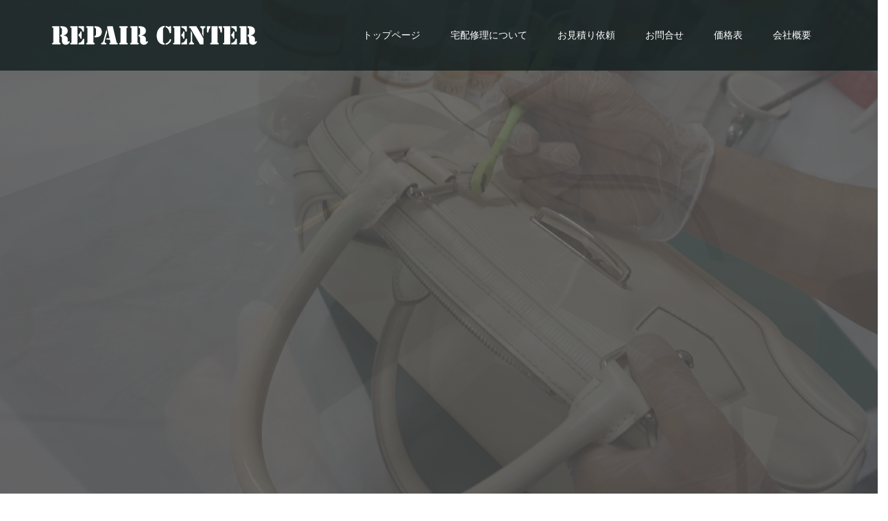

--- FILE ---
content_type: text/html; charset=UTF-8
request_url: http://www.repaircenter.jp/
body_size: 14665
content:
<!DOCTYPE html>
<html lang="ja">
<head>
<meta charset="UTF-8">
<meta name="description" content="大阪,兵庫(神戸),京都,奈良,和歌山など近畿地方全域で革製品の修理・リペアを承ります。ソファー・バック・革ジャン・財布等などの革製品の染め直し・カラーチェンジをはじめ縫製修理までを承ります。 傷ついたり色あせたりした革製品はリペアセンターにお任せください。">
<meta name="viewport" content="width=device-width">
<title>財布・バッグ・カバンからソファ修理までリペアセンターにお任せ!</title>

<!-- All in One SEO Pack 2.5 by Michael Torbert of Semper Fi Web Design[287,463] -->
<meta name="description"  content="大阪,兵庫(神戸),京都,奈良,和歌山など近畿地方全域で革製品の修理・リペアを承ります。ソファー・バック・革ジャン・財布等などの革製品の染め直し・カラーチェンジをはじめ縫製修理までを承ります。傷ついたり色あせたりした革製品はリペアセンターにお任せください。" />

<link rel="canonical" href="http://www.repaircenter.jp/" />
<!-- /all in one seo pack -->
<link rel='dns-prefetch' href='//s0.wp.com' />
<link rel='dns-prefetch' href='//s.gravatar.com' />
<link rel='dns-prefetch' href='//s.w.org' />
		<script type="text/javascript">
			window._wpemojiSettings = {"baseUrl":"https:\/\/s.w.org\/images\/core\/emoji\/11\/72x72\/","ext":".png","svgUrl":"https:\/\/s.w.org\/images\/core\/emoji\/11\/svg\/","svgExt":".svg","source":{"concatemoji":"http:\/\/www.repaircenter.jp\/wp-includes\/js\/wp-emoji-release.min.js?ver=4.9.26"}};
			!function(e,a,t){var n,r,o,i=a.createElement("canvas"),p=i.getContext&&i.getContext("2d");function s(e,t){var a=String.fromCharCode;p.clearRect(0,0,i.width,i.height),p.fillText(a.apply(this,e),0,0);e=i.toDataURL();return p.clearRect(0,0,i.width,i.height),p.fillText(a.apply(this,t),0,0),e===i.toDataURL()}function c(e){var t=a.createElement("script");t.src=e,t.defer=t.type="text/javascript",a.getElementsByTagName("head")[0].appendChild(t)}for(o=Array("flag","emoji"),t.supports={everything:!0,everythingExceptFlag:!0},r=0;r<o.length;r++)t.supports[o[r]]=function(e){if(!p||!p.fillText)return!1;switch(p.textBaseline="top",p.font="600 32px Arial",e){case"flag":return s([55356,56826,55356,56819],[55356,56826,8203,55356,56819])?!1:!s([55356,57332,56128,56423,56128,56418,56128,56421,56128,56430,56128,56423,56128,56447],[55356,57332,8203,56128,56423,8203,56128,56418,8203,56128,56421,8203,56128,56430,8203,56128,56423,8203,56128,56447]);case"emoji":return!s([55358,56760,9792,65039],[55358,56760,8203,9792,65039])}return!1}(o[r]),t.supports.everything=t.supports.everything&&t.supports[o[r]],"flag"!==o[r]&&(t.supports.everythingExceptFlag=t.supports.everythingExceptFlag&&t.supports[o[r]]);t.supports.everythingExceptFlag=t.supports.everythingExceptFlag&&!t.supports.flag,t.DOMReady=!1,t.readyCallback=function(){t.DOMReady=!0},t.supports.everything||(n=function(){t.readyCallback()},a.addEventListener?(a.addEventListener("DOMContentLoaded",n,!1),e.addEventListener("load",n,!1)):(e.attachEvent("onload",n),a.attachEvent("onreadystatechange",function(){"complete"===a.readyState&&t.readyCallback()})),(n=t.source||{}).concatemoji?c(n.concatemoji):n.wpemoji&&n.twemoji&&(c(n.twemoji),c(n.wpemoji)))}(window,document,window._wpemojiSettings);
		</script>
		<style type="text/css">
img.wp-smiley,
img.emoji {
	display: inline !important;
	border: none !important;
	box-shadow: none !important;
	height: 1em !important;
	width: 1em !important;
	margin: 0 .07em !important;
	vertical-align: -0.1em !important;
	background: none !important;
	padding: 0 !important;
}
</style>
<link rel='stylesheet' id='oops-lightbox-css'  href='http://www.repaircenter.jp/wp-content/themes/oops_tcd048/css/lightbox.min.css?ver=4.9.26' type='text/css' media='all' />
<link rel='stylesheet' id='oops-slick-css'  href='http://www.repaircenter.jp/wp-content/themes/oops_tcd048/css/slick.min.css?ver=4.9.26' type='text/css' media='all' />
<link rel='stylesheet' id='oops-slick-theme-css'  href='http://www.repaircenter.jp/wp-content/themes/oops_tcd048/css/slick-theme.min.css?ver=4.9.26' type='text/css' media='all' />
<link rel='stylesheet' id='oops-style-css'  href='http://www.repaircenter.jp/wp-content/themes/oops_tcd048/style.css?ver=1.1.1' type='text/css' media='all' />
<link rel='stylesheet' id='oops-responsive-css'  href='http://www.repaircenter.jp/wp-content/themes/oops_tcd048/responsive.min.css?ver=1.1.1' type='text/css' media='all' />
<link rel='stylesheet' id='oops-footer-bar-css'  href='http://www.repaircenter.jp/wp-content/themes/oops_tcd048/css/footer-bar.min.css?ver=1.1.1' type='text/css' media='all' />
<link rel='stylesheet' id='jetpack-widget-social-icons-styles-css'  href='http://www.repaircenter.jp/wp-content/plugins/jetpack/modules/widgets/social-icons/social-icons.css?ver=20170506' type='text/css' media='all' />
<link rel='stylesheet' id='jetpack_css-css'  href='http://www.repaircenter.jp/wp-content/plugins/jetpack/css/jetpack.css?ver=6.0.4' type='text/css' media='all' />
<script type='text/javascript' src='http://www.repaircenter.jp/wp-includes/js/jquery/jquery.js?ver=1.12.4'></script>
<script type='text/javascript' src='http://www.repaircenter.jp/wp-includes/js/jquery/jquery-migrate.min.js?ver=1.4.1'></script>
<link rel='https://api.w.org/' href='http://www.repaircenter.jp/wp-json/' />
<link rel="EditURI" type="application/rsd+xml" title="RSD" href="http://www.repaircenter.jp/xmlrpc.php?rsd" />
<link rel="wlwmanifest" type="application/wlwmanifest+xml" href="http://www.repaircenter.jp/wp-includes/wlwmanifest.xml" /> 
<meta name="generator" content="WordPress 4.9.26" />
<link rel='shortlink' href='https://wp.me/P9oa8b-4' />
<link rel="alternate" type="application/json+oembed" href="http://www.repaircenter.jp/wp-json/oembed/1.0/embed?url=http%3A%2F%2Fwww.repaircenter.jp%2F" />
<link rel="alternate" type="text/xml+oembed" href="http://www.repaircenter.jp/wp-json/oembed/1.0/embed?url=http%3A%2F%2Fwww.repaircenter.jp%2F&#038;format=xml" />

<link rel='dns-prefetch' href='//v0.wordpress.com'/>
<style type='text/css'>img#wpstats{display:none}</style><style>
.p-footer-cta--1 .p-footer-cta__inner { background: rgba( 0, 0, 0, 1); }
.p-footer-cta--1 .p-footer-cta__btn { background: #ff8000; }
.p-footer-cta--1 .p-footer-cta__btn:hover { background: #444444; }
.p-footer-cta--2 .p-footer-cta__inner { background: rgba( 0, 0, 0, 1); }
.p-footer-cta--2 .p-footer-cta__btn { background: #ff8000; }
.p-footer-cta--2 .p-footer-cta__btn:hover { background: #444444; }
.p-footer-cta--3 .p-footer-cta__inner { background: rgba( 0, 0, 0, 1); }
.p-footer-cta--3 .p-footer-cta__btn { background: #ff8000; }
.p-footer-cta--3 .p-footer-cta__btn:hover { background: #444444; }
</style>
<style>
/* Primary color */
.p-global-nav .sub-menu a, .p-news-ticker, .p-widget-dropdown, .p-widget-dropdown select, .p-headline, .p-latest-news__title, .l-footer, .p-menu-button.is-active { background: #121d1f; }

/* Secondary color */
.p-global-nav .sub-menu li a:hover, .p-widget-search__submit:hover, .p-button, .p-review__button:hover, .p-pager__item a:hover, .c-comment__form-submit:hover { background: #ff7f00; }
.l-header--large .p-global-nav > li > a:hover, .p-global-nav > .current-menu-item > a, .p-global-nav > li > a:hover, .p-global-nav .current-menu-item > a .p-widget-list a:hover, .p-article01__category a:hover { color: #ff7f00; }

/* Tertiary color */
.p-button:hover { background: #e37100; }

/* font type */
body { font-family: Verdana, "ヒラギノ角ゴ ProN W3", "Hiragino Kaku Gothic ProN", "メイリオ", Meiryo, sans-serif; }

/* headline font type */
.p-index-slider__item-catch, .p-index-content01__catch, .p-index-content02__item-catch, .p-showcase__catch, .p-index-content04__catch, .p-index-content06__item-catch, .p-index-content07__catch, .p-index-content09__catch, .p-footer-blog__catch, .p-article01__title, .p-page-header__title, .p-headline, .p-article02__title, .p-latest-news__title h2, .p-review__name, .p-review-header__title, #js-header-video .caption .title, #js-header-youtube .caption .title {
font-family: "Segoe UI", Verdana, "游ゴシック", YuGothic, "Hiragino Kaku Gothic ProN", Meiryo, sans-serif;
}

/* load */
@-webkit-keyframes loading-square-loader {
  0% { box-shadow: 16px -8px rgba(18, 29, 31, 0), 32px 0 rgba(18, 29, 31, 0), 0 -16px rgba(18, 29, 31, 0), 16px -16px rgba(18, 29, 31, 0), 32px -16px rgba(18, 29, 31, 0), 0 -32px rgba(18, 29, 31, 0), 16px -32px rgba(18, 29, 31, 0), 32px -32px rgba(242, 205, 123, 0); }
  5% { box-shadow: 16px -8px rgba(18, 29, 31, 0), 32px 0 rgba(18, 29, 31, 0), 0 -16px rgba(18, 29, 31, 0), 16px -16px rgba(18, 29, 31, 0), 32px -16px rgba(18, 29, 31, 0), 0 -32px rgba(18, 29, 31, 0), 16px -32px rgba(18, 29, 31, 0), 32px -32px rgba(242, 205, 123, 0); }
  10% { box-shadow: 16px 0 rgba(18, 29, 31, 1), 32px -8px rgba(18, 29, 31, 0), 0 -16px rgba(18, 29, 31, 0), 16px -16px rgba(18, 29, 31, 0), 32px -16px rgba(18, 29, 31, 0), 0 -32px rgba(18, 29, 31, 0), 16px -32px rgba(18, 29, 31, 0), 32px -32px rgba(242, 205, 123, 0); }
  15% { box-shadow: 16px 0 rgba(18, 29, 31, 1), 32px 0 rgba(18, 29, 31, 1), 0 -24px rgba(18, 29, 31, 0), 16px -16px rgba(18, 29, 31, 0), 32px -16px rgba(18, 29, 31, 0), 0 -32px rgba(18, 29, 31, 0), 16px -32px rgba(18, 29, 31, 0), 32px -32px rgba(242, 205, 123, 0); }
  20% { box-shadow: 16px 0 rgba(18, 29, 31, 1), 32px 0 rgba(18, 29, 31, 1), 0 -16px rgba(18, 29, 31, 1), 16px -24px rgba(18, 29, 31, 0), 32px -16px rgba(18, 29, 31, 0), 0 -32px rgba(18, 29, 31, 0), 16px -32px rgba(18, 29, 31, 0), 32px -32px rgba(242, 205, 123, 0); }
  25% { box-shadow: 16px 0 rgba(18, 29, 31, 1), 32px 0 rgba(18, 29, 31, 1), 0 -16px rgba(18, 29, 31, 1), 16px -16px rgba(18, 29, 31, 1), 32px -24px rgba(18, 29, 31, 0), 0 -32px rgba(18, 29, 31, 0), 16px -32px rgba(18, 29, 31, 0), 32px -32px rgba(242, 205, 123, 0); }
  30% { box-shadow: 16px 0 rgba(18, 29, 31, 1), 32px 0 rgba(18, 29, 31, 1), 0 -16px rgba(18, 29, 31, 1), 16px -16px rgba(18, 29, 31, 1), 32px -16px rgba(18, 29, 31, 1), 0 -50px rgba(18, 29, 31, 0), 16px -32px rgba(18, 29, 31, 0), 32px -32px rgba(242, 205, 123, 0); }
  35% { box-shadow: 16px 0 rgba(18, 29, 31, 1), 32px 0 rgba(18, 29, 31, 1), 0 -16px rgba(18, 29, 31, 1), 16px -16px rgba(18, 29, 31, 1), 32px -16px rgba(18, 29, 31, 1), 0 -32px rgba(18, 29, 31, 1), 16px -50px rgba(18, 29, 31, 0), 32px -32px rgba(242, 205, 123, 0); }
  40% { box-shadow: 16px 0 rgba(18, 29, 31, 1), 32px 0 rgba(18, 29, 31, 1), 0 -16px rgba(18, 29, 31, 1), 16px -16px rgba(18, 29, 31, 1), 32px -16px rgba(18, 29, 31, 1), 0 -32px rgba(18, 29, 31, 1), 16px -32px rgba(18, 29, 31, 1), 32px -50px rgba(242, 205, 123, 0); }
  45%, 55% { box-shadow: 16px 0 rgba(18, 29, 31, 1), 32px 0 rgba(18, 29, 31, 1), 0 -16px rgba(18, 29, 31, 1), 16px -16px rgba(18, 29, 31, 1), 32px -16px rgba(18, 29, 31, 1), 0 -32px rgba(18, 29, 31, 1), 16px -32px rgba(18, 29, 31, 1), 32px -32px rgba(255, 127, 0, 1); }
  60% { box-shadow: 16px 8px rgba(18, 29, 31, 0), 32px 0 rgba(18, 29, 31, 1), 0 -16px rgba(18, 29, 31, 1), 16px -16px rgba(18, 29, 31, 1), 32px -16px rgba(18, 29, 31, 1), 0 -32px rgba(18, 29, 31, 1), 16px -32px rgba(18, 29, 31, 1), 32px -32px rgba(255, 127, 0, 1); }
  65% { box-shadow: 16px 8px rgba(18, 29, 31, 0), 32px 8px rgba(18, 29, 31, 0), 0 -16px rgba(18, 29, 31, 1), 16px -16px rgba(18, 29, 31, 1), 32px -16px rgba(18, 29, 31, 1), 0 -32px rgba(18, 29, 31, 1), 16px -32px rgba(18, 29, 31, 1), 32px -32px rgba(255, 127, 0, 1); }
  70% { box-shadow: 16px 8px rgba(18, 29, 31, 0), 32px 8px rgba(18, 29, 31, 0), 0 -8px rgba(18, 29, 31, 0), 16px -16px rgba(18, 29, 31, 1), 32px -16px rgba(18, 29, 31, 1), 0 -32px rgba(18, 29, 31, 1), 16px -32px rgba(18, 29, 31, 1), 32px -32px rgba(255, 127, 0, 1); }
  75% { box-shadow: 16px 8px rgba(18, 29, 31, 0), 32px 8px rgba(18, 29, 31, 0), 0 -8px rgba(18, 29, 31, 0), 16px -8px rgba(18, 29, 31, 0), 32px -16px rgba(18, 29, 31, 1), 0 -32px rgba(18, 29, 31, 1), 16px -32px rgba(18, 29, 31, 1), 32px -32px rgba(255, 127, 0, 1); }
  80% { box-shadow: 16px 8px rgba(18, 29, 31, 0), 32px 8px rgba(18, 29, 31, 0), 0 -8px rgba(18, 29, 31, 0), 16px -8px rgba(18, 29, 31, 0), 32px -8px rgba(18, 29, 31, 0), 0 -32px rgba(18, 29, 31, 1), 16px -32px rgba(18, 29, 31, 1), 32px -32px rgba(255, 127, 0, 1); }
  85% { box-shadow: 16px 8px rgba(18, 29, 31, 0), 32px 8px rgba(18, 29, 31, 0), 0 -8px rgba(18, 29, 31, 0), 16px -8px rgba(18, 29, 31, 0), 32px -8px rgba(18, 29, 31, 0), 0 -24px rgba(18, 29, 31, 0), 16px -32px rgba(18, 29, 31, 1), 32px -32px rgba(255, 127, 0, 1); }
  90% { box-shadow: 16px 8px rgba(18, 29, 31, 0), 32px 8px rgba(18, 29, 31, 0), 0 -8px rgba(18, 29, 31, 0), 16px -8px rgba(18, 29, 31, 0), 32px -8px rgba(18, 29, 31, 0), 0 -24px rgba(18, 29, 31, 0), 16px -24px rgba(18, 29, 31, 0), 32px -32px rgba(255, 127, 0, 1); }
  95%, 100% { box-shadow: 16px 8px rgba(18, 29, 31, 0), 32px 8px rgba(18, 29, 31, 0), 0 -8px rgba(18, 29, 31, 0), 16px -8px rgba(18, 29, 31, 0), 32px -8px rgba(18, 29, 31, 0), 0 -24px rgba(18, 29, 31, 0), 16px -24px rgba(18, 29, 31, 0), 32px -24px rgba(255, 127, 0, 0); }
}
@keyframes loading-square-loader {
  0% { box-shadow: 16px -8px rgba(18, 29, 31, 0), 32px 0 rgba(18, 29, 31, 0), 0 -16px rgba(18, 29, 31, 0), 16px -16px rgba(18, 29, 31, 0), 32px -16px rgba(18, 29, 31, 0), 0 -32px rgba(18, 29, 31, 0), 16px -32px rgba(18, 29, 31, 0), 32px -32px rgba(242, 205, 123, 0); }
  5% { box-shadow: 16px -8px rgba(18, 29, 31, 0), 32px 0 rgba(18, 29, 31, 0), 0 -16px rgba(18, 29, 31, 0), 16px -16px rgba(18, 29, 31, 0), 32px -16px rgba(18, 29, 31, 0), 0 -32px rgba(18, 29, 31, 0), 16px -32px rgba(18, 29, 31, 0), 32px -32px rgba(242, 205, 123, 0); }
  10% { box-shadow: 16px 0 rgba(18, 29, 31, 1), 32px -8px rgba(18, 29, 31, 0), 0 -16px rgba(18, 29, 31, 0), 16px -16px rgba(18, 29, 31, 0), 32px -16px rgba(18, 29, 31, 0), 0 -32px rgba(18, 29, 31, 0), 16px -32px rgba(18, 29, 31, 0), 32px -32px rgba(242, 205, 123, 0); }
  15% { box-shadow: 16px 0 rgba(18, 29, 31, 1), 32px 0 rgba(18, 29, 31, 1), 0 -24px rgba(18, 29, 31, 0), 16px -16px rgba(18, 29, 31, 0), 32px -16px rgba(18, 29, 31, 0), 0 -32px rgba(18, 29, 31, 0), 16px -32px rgba(18, 29, 31, 0), 32px -32px rgba(242, 205, 123, 0); }
  20% { box-shadow: 16px 0 rgba(18, 29, 31, 1), 32px 0 rgba(18, 29, 31, 1), 0 -16px rgba(18, 29, 31, 1), 16px -24px rgba(18, 29, 31, 0), 32px -16px rgba(18, 29, 31, 0), 0 -32px rgba(18, 29, 31, 0), 16px -32px rgba(18, 29, 31, 0), 32px -32px rgba(242, 205, 123, 0); }
  25% { box-shadow: 16px 0 rgba(18, 29, 31, 1), 32px 0 rgba(18, 29, 31, 1), 0 -16px rgba(18, 29, 31, 1), 16px -16px rgba(18, 29, 31, 1), 32px -24px rgba(18, 29, 31, 0), 0 -32px rgba(18, 29, 31, 0), 16px -32px rgba(18, 29, 31, 0), 32px -32px rgba(242, 205, 123, 0); }
  30% { box-shadow: 16px 0 rgba(18, 29, 31, 1), 32px 0 rgba(18, 29, 31, 1), 0 -16px rgba(18, 29, 31, 1), 16px -16px rgba(18, 29, 31, 1), 32px -16px rgba(18, 29, 31, 1), 0 -50px rgba(18, 29, 31, 0), 16px -32px rgba(18, 29, 31, 0), 32px -32px rgba(242, 205, 123, 0); }
  35% { box-shadow: 16px 0 rgba(18, 29, 31, 1), 32px 0 rgba(18, 29, 31, 1), 0 -16px rgba(18, 29, 31, 1), 16px -16px rgba(18, 29, 31, 1), 32px -16px rgba(18, 29, 31, 1), 0 -32px rgba(18, 29, 31, 1), 16px -50px rgba(18, 29, 31, 0), 32px -32px rgba(242, 205, 123, 0); }
  40% { box-shadow: 16px 0 rgba(18, 29, 31, 1), 32px 0 rgba(18, 29, 31, 1), 0 -16px rgba(18, 29, 31, 1), 16px -16px rgba(18, 29, 31, 1), 32px -16px rgba(18, 29, 31, 1), 0 -32px rgba(18, 29, 31, 1), 16px -32px rgba(18, 29, 31, 1), 32px -50px rgba(242, 205, 123, 0); }
  45%, 55% { box-shadow: 16px 0 rgba(18, 29, 31, 1), 32px 0 rgba(18, 29, 31, 1), 0 -16px rgba(18, 29, 31, 1), 16px -16px rgba(18, 29, 31, 1), 32px -16px rgba(18, 29, 31, 1), 0 -32px rgba(18, 29, 31, 1), 16px -32px rgba(18, 29, 31, 1), 32px -32px rgba(255, 127, 0, 1); }
  60% { box-shadow: 16px 8px rgba(18, 29, 31, 0), 32px 0 rgba(18, 29, 31, 1), 0 -16px rgba(18, 29, 31, 1), 16px -16px rgba(18, 29, 31, 1), 32px -16px rgba(18, 29, 31, 1), 0 -32px rgba(18, 29, 31, 1), 16px -32px rgba(18, 29, 31, 1), 32px -32px rgba(255, 127, 0, 1); }
  65% { box-shadow: 16px 8px rgba(18, 29, 31, 0), 32px 8px rgba(18, 29, 31, 0), 0 -16px rgba(18, 29, 31, 1), 16px -16px rgba(18, 29, 31, 1), 32px -16px rgba(18, 29, 31, 1), 0 -32px rgba(18, 29, 31, 1), 16px -32px rgba(18, 29, 31, 1), 32px -32px rgba(255, 127, 0, 1); }
  70% { box-shadow: 16px 8px rgba(18, 29, 31, 0), 32px 8px rgba(18, 29, 31, 0), 0 -8px rgba(18, 29, 31, 0), 16px -16px rgba(18, 29, 31, 1), 32px -16px rgba(18, 29, 31, 1), 0 -32px rgba(18, 29, 31, 1), 16px -32px rgba(18, 29, 31, 1), 32px -32px rgba(255, 127, 0, 1); }
  75% { box-shadow: 16px 8px rgba(18, 29, 31, 0), 32px 8px rgba(18, 29, 31, 0), 0 -8px rgba(18, 29, 31, 0), 16px -8px rgba(18, 29, 31, 0), 32px -16px rgba(18, 29, 31, 1), 0 -32px rgba(18, 29, 31, 1), 16px -32px rgba(18, 29, 31, 1), 32px -32px rgba(255, 127, 0, 1); }
  80% { box-shadow: 16px 8px rgba(18, 29, 31, 0), 32px 8px rgba(18, 29, 31, 0), 0 -8px rgba(18, 29, 31, 0), 16px -8px rgba(18, 29, 31, 0), 32px -8px rgba(18, 29, 31, 0), 0 -32px rgba(18, 29, 31, 1), 16px -32px rgba(18, 29, 31, 1), 32px -32px rgba(255, 127, 0, 1); }
  85% { box-shadow: 16px 8px rgba(18, 29, 31, 0), 32px 8px rgba(18, 29, 31, 0), 0 -8px rgba(18, 29, 31, 0), 16px -8px rgba(18, 29, 31, 0), 32px -8px rgba(18, 29, 31, 0), 0 -24px rgba(18, 29, 31, 0), 16px -32px rgba(18, 29, 31, 1), 32px -32px rgba(255, 127, 0, 1); }
  90% { box-shadow: 16px 8px rgba(18, 29, 31, 0), 32px 8px rgba(18, 29, 31, 0), 0 -8px rgba(18, 29, 31, 0), 16px -8px rgba(18, 29, 31, 0), 32px -8px rgba(18, 29, 31, 0), 0 -24px rgba(18, 29, 31, 0), 16px -24px rgba(18, 29, 31, 0), 32px -32px rgba(255, 127, 0, 1); }
  95%, 100% { box-shadow: 16px 8px rgba(18, 29, 31, 0), 32px 8px rgba(18, 29, 31, 0), 0 -8px rgba(18, 29, 31, 0), 16px -8px rgba(18, 29, 31, 0), 32px -8px rgba(18, 29, 31, 0), 0 -24px rgba(18, 29, 31, 0), 16px -24px rgba(18, 29, 31, 0), 32px -24px rgba(255, 127, 0, 0); }
}

.c-load--type2:before { box-shadow: 16px 0 0 rgba(18, 29, 31, 1), 32px 0 0 rgba(18, 29, 31, 1), 0 -16px 0 rgba(18, 29, 31, 1), 16px -16px 0 rgba(18, 29, 31, 1), 32px -16px 0 rgba(18, 29, 31, 1), 0 -32px rgba(18, 29, 31, 1), 16px -32px rgba(18, 29, 31, 1), 32px -32px rgba(255, 127, 0, 0); }
.c-load--type2:after { background-color: rgba(255, 127, 0, 1); }
.c-load--type1 { border: 3px solid rgba(18, 29, 31, 0.2); border-top-color: #121d1f; }
#site_loader_animation.c-load--type3 i { background: #121d1f; }

/* hover effect */
.p-hover-effect--type1:hover img { -webkit-transform: scale(1.2) rotate(2deg); transform: scale(1.2) rotate(2deg); }
.p-hover-effect--type2 img { margin-left: 15px; -webkit-transform: scale(1.2) translate3d(-15px, 0, 0); transform: scale(1.2) translate3d(-15px, 0, 0);}
.p-hover-effect--type2:hover img { opacity: 0.5 }
.p-hover-effect--type3 { background: #ffffff; }
.p-hover-effect--type3:hover img { opacity: 0.5; }

/* Page header */

/* Entry body */
.p-entry__body, .p-entry__body p { font-size: 14px; }
.p-entry__body a { color: #ff7f00; }

/* Header */
.l-header, .l-header--large.is-active { background: rgba(18, 30, 31, 0.8); }
.l-header--large { background: rgba(18, 30, 31, 0.8); }
.l-header--large .p-global-nav > li > a { color: #ffffff; }
.l-header__logo a { color: #ffffff; } 
.p-global-nav > li > a, .l-header--large.is-active .p-global-nav > li > a { color: #ffffff; }

/* Contents builder */
#cb_3::before { background: rgba( 0, 0, 0, ); }
#cb_5::before { background: rgba( 0, 0, 0, 0.7); }
#cb_7::before { background: rgba( 0, 0, 0, 0.6); }

/* Footer bar */

/* Responsive */
@media only screen and (max-width: 1200px) {
.l-header, .l-header--large.is-active { background: 121e1f; }
.p-global-nav { background: rgba(18, 29, 31, 0.8); }	
.l-header__logo a { color: #ffffff; } 
}
@media only screen and (max-width: 767px) {

@-webkit-keyframes loading-square-loader {
  0% { box-shadow: 10px -5px rgba(18, 29, 31, 0), 20px 0 rgba(18, 29, 31, 0), 0 -10px rgba(18, 29, 31, 0), 10px -10px rgba(18, 29, 31, 0), 20px -10px rgba(18, 29, 31, 0), 0 -20px rgba(18, 29, 31, 0), 10px -20px rgba(18, 29, 31, 0), 20px -20px rgba(242, 205, 123, 0); }
  5% { box-shadow: 10px -5px rgba(18, 29, 31, 0), 20px 0 rgba(18, 29, 31, 0), 0 -10px rgba(18, 29, 31, 0), 10px -10px rgba(18, 29, 31, 0), 20px -10px rgba(18, 29, 31, 0), 0 -20px rgba(18, 29, 31, 0), 10px -20px rgba(18, 29, 31, 0), 20px -20px rgba(242, 205, 123, 0); }
  10% { box-shadow: 10px 0 rgba(18, 29, 31, 1), 20px -5px rgba(18, 29, 31, 0), 0 -10px rgba(18, 29, 31, 0), 10px -10px rgba(18, 29, 31, 0), 20px -10px rgba(18, 29, 31, 0), 0 -20px rgba(18, 29, 31, 0), 10px -20px rgba(18, 29, 31, 0), 20px -20px rgba(242, 205, 123, 0); }
  15% { box-shadow: 10px 0 rgba(18, 29, 31, 1), 20px 0 rgba(18, 29, 31, 1), 0 -15px rgba(18, 29, 31, 0), 10px -10px rgba(18, 29, 31, 0), 20px -10px rgba(18, 29, 31, 0), 0 -20px rgba(18, 29, 31, 0), 10px -20px rgba(18, 29, 31, 0), 20px -20px rgba(242, 205, 123, 0); }
  20% { box-shadow: 10px 0 rgba(18, 29, 31, 1), 20px 0 rgba(18, 29, 31, 1), 0 -10px rgba(18, 29, 31, 1), 10px -15px rgba(18, 29, 31, 0), 20px -10px rgba(18, 29, 31, 0), 0 -20px rgba(18, 29, 31, 0), 10px -20px rgba(18, 29, 31, 0), 20px -20px rgba(242, 205, 123, 0); }
  25% { box-shadow: 10px 0 rgba(18, 29, 31, 1), 20px 0 rgba(18, 29, 31, 1), 0 -10px rgba(18, 29, 31, 1), 10px -10px rgba(18, 29, 31, 1), 20px -15px rgba(18, 29, 31, 0), 0 -20px rgba(18, 29, 31, 0), 10px -20px rgba(18, 29, 31, 0), 20px -20px rgba(242, 205, 123, 0); }
  30% { box-shadow: 10px 0 rgba(18, 29, 31, 1), 20px 0 rgba(18, 29, 31, 1), 0 -10px rgba(18, 29, 31, 1), 10px -10px rgba(18, 29, 31, 1), 20px -10px rgba(18, 29, 31, 1), 0 -50px rgba(18, 29, 31, 0), 10px -20px rgba(18, 29, 31, 0), 20px -20px rgba(242, 205, 123, 0); }
  35% { box-shadow: 10px 0 rgba(18, 29, 31, 1), 20px 0 rgba(18, 29, 31, 1), 0 -10px rgba(18, 29, 31, 1), 10px -10px rgba(18, 29, 31, 1), 20px -10px rgba(18, 29, 31, 1), 0 -20px rgba(18, 29, 31, 1), 10px -50px rgba(18, 29, 31, 0), 20px -20px rgba(242, 205, 123, 0); }
  40% { box-shadow: 10px 0 rgba(18, 29, 31, 1), 20px 0 rgba(18, 29, 31, 1), 0 -10px rgba(18, 29, 31, 1), 10px -10px rgba(18, 29, 31, 1), 20px -10px rgba(18, 29, 31, 1), 0 -20px rgba(18, 29, 31, 1), 10px -20px rgba(18, 29, 31, 1), 20px -50px rgba(242, 205, 123, 0); }
  45%, 55% { box-shadow: 10px 0 rgba(18, 29, 31, 1), 20px 0 rgba(18, 29, 31, 1), 0 -10px rgba(18, 29, 31, 1), 10px -10px rgba(18, 29, 31, 1), 20px -10px rgba(18, 29, 31, 1), 0 -20px rgba(18, 29, 31, 1), 10px -20px rgba(18, 29, 31, 1), 20px -20px rgba(255, 127, 0, 1); }
  60% { box-shadow: 10px 5px rgba(18, 29, 31, 0), 20px 0 rgba(18, 29, 31, 1), 0 -10px rgba(18, 29, 31, 1), 10px -10px rgba(18, 29, 31, 1), 20px -10px rgba(18, 29, 31, 1), 0 -20px rgba(18, 29, 31, 1), 10px -20px rgba(18, 29, 31, 1), 20px -20px rgba(255, 127, 0, 1); }
  65% { box-shadow: 10px 5px rgba(18, 29, 31, 0), 20px 5px rgba(18, 29, 31, 0), 0 -10px rgba(18, 29, 31, 1), 10px -10px rgba(18, 29, 31, 1), 20px -10px rgba(18, 29, 31, 1), 0 -20px rgba(18, 29, 31, 1), 10px -20px rgba(18, 29, 31, 1), 20px -20px rgba(255, 127, 0, 1); }
  70% { box-shadow: 10px 5px rgba(18, 29, 31, 0), 20px 5px rgba(18, 29, 31, 0), 0 -5px rgba(18, 29, 31, 0), 10px -10px rgba(18, 29, 31, 1), 20px -10px rgba(18, 29, 31, 1), 0 -20px rgba(18, 29, 31, 1), 10px -20px rgba(18, 29, 31, 1), 20px -20px rgba(255, 127, 0, 1); }
  75% { box-shadow: 10px 5px rgba(18, 29, 31, 0), 20px 5px rgba(18, 29, 31, 0), 0 -5px rgba(18, 29, 31, 0), 10px -5px rgba(18, 29, 31, 0), 20px -10px rgba(18, 29, 31, 1), 0 -20px rgba(18, 29, 31, 1), 10px -20px rgba(18, 29, 31, 1), 20px -20px rgba(255, 127, 0, 1); }
  80% { box-shadow: 10px 5px rgba(18, 29, 31, 0), 20px 5px rgba(18, 29, 31, 0), 0 -5px rgba(18, 29, 31, 0), 10px -5px rgba(18, 29, 31, 0), 20px -5px rgba(18, 29, 31, 0), 0 -20px rgba(18, 29, 31, 1), 10px -20px rgba(18, 29, 31, 1), 20px -20px rgba(255, 127, 0, 1); }
  85% { box-shadow: 10px 5px rgba(18, 29, 31, 0), 20px 5px rgba(18, 29, 31, 0), 0 -5px rgba(18, 29, 31, 0), 10px -5px rgba(18, 29, 31, 0), 20px -5px rgba(18, 29, 31, 0), 0 -15px rgba(18, 29, 31, 0), 10px -20px rgba(18, 29, 31, 1), 20px -20px rgba(255, 127, 0, 1); }
  90% { box-shadow: 10px 5px rgba(18, 29, 31, 0), 20px 5px rgba(18, 29, 31, 0), 0 -5px rgba(18, 29, 31, 0), 10px -5px rgba(18, 29, 31, 0), 20px -5px rgba(18, 29, 31, 0), 0 -15px rgba(18, 29, 31, 0), 10px -15px rgba(18, 29, 31, 0), 20px -20px rgba(255, 127, 0, 1); }
  95%, 100% { box-shadow: 10px 5px rgba(18, 29, 31, 0), 20px 5px rgba(18, 29, 31, 0), 0 -5px rgba(18, 29, 31, 0), 10px -5px rgba(18, 29, 31, 0), 20px -5px rgba(18, 29, 31, 0), 0 -15px rgba(18, 29, 31, 0), 10px -15px rgba(18, 29, 31, 0), 20px -15px rgba(255, 127, 0, 0); }
}
@keyframes loading-square-loader {
  0% { box-shadow: 10px -5px rgba(18, 29, 31, 0), 20px 0 rgba(18, 29, 31, 0), 0 -10px rgba(18, 29, 31, 0), 10px -10px rgba(18, 29, 31, 0), 20px -10px rgba(18, 29, 31, 0), 0 -20px rgba(18, 29, 31, 0), 10px -20px rgba(18, 29, 31, 0), 20px -20px rgba(242, 205, 123, 0); }
  5% { box-shadow: 10px -5px rgba(18, 29, 31, 0), 20px 0 rgba(18, 29, 31, 0), 0 -10px rgba(18, 29, 31, 0), 10px -10px rgba(18, 29, 31, 0), 20px -10px rgba(18, 29, 31, 0), 0 -20px rgba(18, 29, 31, 0), 10px -20px rgba(18, 29, 31, 0), 20px -20px rgba(242, 205, 123, 0); }
  10% { box-shadow: 10px 0 rgba(18, 29, 31, 1), 20px -5px rgba(18, 29, 31, 0), 0 -10px rgba(18, 29, 31, 0), 10px -10px rgba(18, 29, 31, 0), 20px -10px rgba(18, 29, 31, 0), 0 -20px rgba(18, 29, 31, 0), 10px -20px rgba(18, 29, 31, 0), 20px -20px rgba(242, 205, 123, 0); }
  15% { box-shadow: 10px 0 rgba(18, 29, 31, 1), 20px 0 rgba(18, 29, 31, 1), 0 -15px rgba(18, 29, 31, 0), 10px -10px rgba(18, 29, 31, 0), 20px -10px rgba(18, 29, 31, 0), 0 -20px rgba(18, 29, 31, 0), 10px -20px rgba(18, 29, 31, 0), 20px -20px rgba(242, 205, 123, 0); }
  20% { box-shadow: 10px 0 rgba(18, 29, 31, 1), 20px 0 rgba(18, 29, 31, 1), 0 -10px rgba(18, 29, 31, 1), 10px -15px rgba(18, 29, 31, 0), 20px -10px rgba(18, 29, 31, 0), 0 -20px rgba(18, 29, 31, 0), 10px -20px rgba(18, 29, 31, 0), 20px -20px rgba(242, 205, 123, 0); }
  25% { box-shadow: 10px 0 rgba(18, 29, 31, 1), 20px 0 rgba(18, 29, 31, 1), 0 -10px rgba(18, 29, 31, 1), 10px -10px rgba(18, 29, 31, 1), 20px -15px rgba(18, 29, 31, 0), 0 -20px rgba(18, 29, 31, 0), 10px -20px rgba(18, 29, 31, 0), 20px -20px rgba(242, 205, 123, 0); }
  30% { box-shadow: 10px 0 rgba(18, 29, 31, 1), 20px 0 rgba(18, 29, 31, 1), 0 -10px rgba(18, 29, 31, 1), 10px -10px rgba(18, 29, 31, 1), 20px -10px rgba(18, 29, 31, 1), 0 -50px rgba(18, 29, 31, 0), 10px -20px rgba(18, 29, 31, 0), 20px -20px rgba(242, 205, 123, 0); }
  35% { box-shadow: 10px 0 rgba(18, 29, 31, 1), 20px 0 rgba(18, 29, 31, 1), 0 -10px rgba(18, 29, 31, 1), 10px -10px rgba(18, 29, 31, 1), 20px -10px rgba(18, 29, 31, 1), 0 -20px rgba(18, 29, 31, 1), 10px -50px rgba(18, 29, 31, 0), 20px -20px rgba(242, 205, 123, 0); }
  40% { box-shadow: 10px 0 rgba(18, 29, 31, 1), 20px 0 rgba(18, 29, 31, 1), 0 -10px rgba(18, 29, 31, 1), 10px -10px rgba(18, 29, 31, 1), 20px -10px rgba(18, 29, 31, 1), 0 -20px rgba(18, 29, 31, 1), 10px -20px rgba(18, 29, 31, 1), 20px -50px rgba(242, 205, 123, 0); }
  45%, 55% { box-shadow: 10px 0 rgba(18, 29, 31, 1), 20px 0 rgba(18, 29, 31, 1), 0 -10px rgba(18, 29, 31, 1), 10px -10px rgba(18, 29, 31, 1), 20px -10px rgba(18, 29, 31, 1), 0 -20px rgba(18, 29, 31, 1), 10px -20px rgba(18, 29, 31, 1), 20px -20px rgba(255, 127, 0, 1); }
  60% { box-shadow: 10px 5px rgba(18, 29, 31, 0), 20px 0 rgba(18, 29, 31, 1), 0 -10px rgba(18, 29, 31, 1), 10px -10px rgba(18, 29, 31, 1), 20px -10px rgba(18, 29, 31, 1), 0 -20px rgba(18, 29, 31, 1), 10px -20px rgba(18, 29, 31, 1), 20px -20px rgba(255, 127, 0, 1); }
  65% { box-shadow: 10px 5px rgba(18, 29, 31, 0), 20px 5px rgba(18, 29, 31, 0), 0 -10px rgba(18, 29, 31, 1), 10px -10px rgba(18, 29, 31, 1), 20px -10px rgba(18, 29, 31, 1), 0 -20px rgba(18, 29, 31, 1), 10px -20px rgba(18, 29, 31, 1), 20px -20px rgba(255, 127, 0, 1); }
  70% { box-shadow: 10px 5px rgba(18, 29, 31, 0), 20px 5px rgba(18, 29, 31, 0), 0 -5px rgba(18, 29, 31, 0), 10px -10px rgba(18, 29, 31, 1), 20px -10px rgba(18, 29, 31, 1), 0 -20px rgba(18, 29, 31, 1), 10px -20px rgba(18, 29, 31, 1), 20px -20px rgba(255, 127, 0, 1); }
  75% { box-shadow: 10px 5px rgba(18, 29, 31, 0), 20px 5px rgba(18, 29, 31, 0), 0 -5px rgba(18, 29, 31, 0), 10px -5px rgba(18, 29, 31, 0), 20px -10px rgba(18, 29, 31, 1), 0 -20px rgba(18, 29, 31, 1), 10px -20px rgba(18, 29, 31, 1), 20px -20px rgba(255, 127, 0, 1); }
  80% { box-shadow: 10px 5px rgba(18, 29, 31, 0), 20px 5px rgba(18, 29, 31, 0), 0 -5px rgba(18, 29, 31, 0), 10px -5px rgba(18, 29, 31, 0), 20px -5px rgba(18, 29, 31, 0), 0 -20px rgba(18, 29, 31, 1), 10px -20px rgba(18, 29, 31, 1), 20px -20px rgba(255, 127, 0, 1); }
  85% { box-shadow: 10px 5px rgba(18, 29, 31, 0), 20px 5px rgba(18, 29, 31, 0), 0 -5px rgba(18, 29, 31, 0), 10px -5px rgba(18, 29, 31, 0), 20px -5px rgba(18, 29, 31, 0), 0 -15px rgba(18, 29, 31, 0), 10px -20px rgba(18, 29, 31, 1), 20px -20px rgba(255, 127, 0, 1); }
  90% { box-shadow: 10px 5px rgba(18, 29, 31, 0), 20px 5px rgba(18, 29, 31, 0), 0 -5px rgba(18, 29, 31, 0), 10px -5px rgba(18, 29, 31, 0), 20px -5px rgba(18, 29, 31, 0), 0 -15px rgba(18, 29, 31, 0), 10px -15px rgba(18, 29, 31, 0), 20px -20px rgba(255, 127, 0, 1); }
  95%, 100% { box-shadow: 10px 5px rgba(18, 29, 31, 0), 20px 5px rgba(18, 29, 31, 0), 0 -5px rgba(18, 29, 31, 0), 10px -5px rgba(18, 29, 31, 0), 20px -5px rgba(18, 29, 31, 0), 0 -15px rgba(18, 29, 31, 0), 10px -15px rgba(18, 29, 31, 0), 20px -15px rgba(255, 127, 0, 0); }
}
.c-load--type2:before { box-shadow: 10px 0 0 rgba(18, 29, 31, 1), 20px 0 0 rgba(18, 29, 31, 1), 0 -10px 0 rgba(18, 29, 31, 1), 10px -10px 0 rgba(18, 29, 31, 1), 20px -10px 0 rgba(18, 29, 31, 1), 0 -20px rgba(18, 29, 31, 1), 10px -20px rgba(18, 29, 31, 1), 20px -20px rgba(255, 127, 0, 0); }

}

/* Custom CSS */
/* 必須マーク */
.must{
	color: #fff;
	margin-right: 10px;
	padding: 6px 10px;
	background: #F92931;
	border-radius: 20px;
}

/* 任意マーク */
.free {
	color: #fff;
	margin-right: 10px;
	padding: 6px 10px;
	background: #424242;
	border-radius: 20px;
}

/* 項目名を太字にする */
form p {
	font-weight: 600;
}

/* 入力項目を見やすくする */
input.wpcf7-form-control.wpcf7-text,
textarea.wpcf7-form-control.wpcf7-textarea {
	width: 100%;
	padding: 8px 15px;
	margin-right: 10px;
	margin-top: 10px;
	border: 1px solid #d0d5d8;
	border-radius: 3px;
}
textarea.wpcf7-form-control.wpcf7-textarea {
	height: 200px;
}

/* 必須項目の入力欄を黄色にする */
input.wpcf7-form-control.wpcf7-text.wpcf7-validates-as-required {
	background: rgba(255, 255, 142, 0.46);
}

/* 送信ボタンを見やすくする */
input.wpcf7-submit {
	width: 100%;
	height: 80px;
	background: #27c038;
	color: #fff;
	font-size: 20px;
	font-weight: 600;
}

/* エラーメッセージを見やすくする */
span.wpcf7-not-valid-tip,
.wpcf7-response-output.wpcf7-validation-errors {
	color: red;
	font-weight: 600;
}
{ font-size:18px; }</style>
<style type="text/css">

</style>

<!-- Jetpack Open Graph Tags -->
<meta property="og:type" content="website" />
<meta property="og:title" content="財布・バッグ・カバンからソファ修理までリペアセンターにお任せ！" />
<meta property="og:description" content="大阪,兵庫(神戸),京都,奈良,和歌山など近畿地方全域で革製品の修理・リペアを承ります。ソファー・バック・革ジャン・財布等などの革製品の染め直し・カラーチェンジをはじめ縫製修理までを承ります。 傷ついたり色あせたりした革製品はリペアセンターにお任せください。…" />
<meta property="og:url" content="http://www.repaircenter.jp/" />
<meta property="og:site_name" content="財布・バッグ・カバンからソファ修理までリペアセンターにお任せ！" />
<meta property="og:image" content="https://s0.wp.com/i/blank.jpg" />
<meta property="og:locale" content="ja_JP" />
<meta name="twitter:text:title" content="トップページ" />
<meta name="twitter:card" content="summary" />
</head>
<body>
<header id="js-header" class="l-header l-header--large is-fixed">
	<div class="l-header__inner">
				<div class="p-logo l-header__logo">
			<a href="http://www.repaircenter.jp/"><img src="http://www.repaircenter.jp/wp-content/uploads/2017/10/repaircenter.png" alt="財布・バッグ・カバンからソファ修理までリペアセンターにお任せ！"></a>
		</div>
				<a href="#" id="js-menu-button" class="p-menu-button c-menu-button"></a>
<nav class="menu-%ef%bd%94%ef%bd%8f%ef%bd%90-container"><ul id="js-global-nav" class="p-global-nav u-clearfix"><li id="menu-item-105" class="menu-item menu-item-type-post_type menu-item-object-page menu-item-home current-menu-item page_item page-item-4 current_page_item menu-item-105"><a href="http://www.repaircenter.jp/">トップページ<span></span></a></li>
<li id="menu-item-109" class="menu-item menu-item-type-post_type menu-item-object-page menu-item-109"><a href="http://www.repaircenter.jp/%e5%ae%85%e9%85%8d%e4%bf%ae%e7%90%86%e3%81%ab%e3%81%a4%e3%81%84%e3%81%a6/">宅配修理について<span></span></a></li>
<li id="menu-item-107" class="menu-item menu-item-type-post_type menu-item-object-page menu-item-107"><a href="http://www.repaircenter.jp/%e3%81%8a%e8%a6%8b%e7%a9%8d%e3%82%8a%e4%be%9d%e9%a0%bc/">お見積り依頼<span></span></a></li>
<li id="menu-item-106" class="menu-item menu-item-type-post_type menu-item-object-page menu-item-106"><a href="http://www.repaircenter.jp/%e3%81%8a%e5%95%8f%e5%90%88%e3%81%9b%e5%86%85%e5%ae%b9/">お問合せ<span></span></a></li>
<li id="menu-item-108" class="menu-item menu-item-type-post_type menu-item-object-page menu-item-108"><a href="http://www.repaircenter.jp/%e4%be%a1%e6%a0%bc%e8%a1%a8/">価格表<span></span></a></li>
<li id="menu-item-110" class="menu-item menu-item-type-custom menu-item-object-custom menu-item-110"><a href="http://www.recyclejapan.jp/">会社概要<span></span></a></li>
</ul></nav>	</div>
</header>
<main class="l-main">
		<div id="js-index-slider" class="p-index-slider">
			
		<div class="p-index-slider__item p-index-slider__item--type1" style="background-image: url(http://www.repaircenter.jp/wp-content/uploads/2017/10/t財布ｉｍｇ.png)">
			<div class="p-index-slider__item-inner l-inner">
				<div class="p-index-slider__item-content">
					<div class="p-index-slider__item-catch" style="color: #ffffff; font-size: 40px; text-shadow: 0px 0px 0px #888888;">財布の修理・リペア</div>
				<div class="p-index-slider__item-desc" style="color: #ffffff; font-size: 16px;  text-shadow: 0px 0px 0px #888888;"><p>エルメス,ルイヴィトン,エルメス,ボッテガベネタなどの財布（サイフ）の修理を承ります。染め直し・カラーチェンジをはじめ縫製修理までリペアセンターにお任せください。革製品修理はお気軽にお問合せください。ブランドからノンブランドまで幅広く承ります。<br />
</p></div>
										<a class="p-index-slider__item-button p-button" href="http://www.repaircenter.jp/%E8%B2%A1%E5%B8%83%E3%81%AE%E4%BF%AE%E7%90%86/">財布の修理・リペアはこちら</a>
									</div>				
												<a class="p-index-slider__item-image" href="http://www.repaircenter.jp/%E8%B2%A1%E5%B8%83%E3%81%AE%E4%BF%AE%E7%90%86/"><img src="http://www.repaircenter.jp/wp-content/uploads/2017/10/財布ＴＯＰ.png" alt=""></a>
							</div>
		</div>
			
		<div class="p-index-slider__item p-index-slider__item--type2" style="background-image: url(http://www.repaircenter.jp/wp-content/uploads/2017/10/鞄ＩＭＧ.png)">
			<div class="p-index-slider__item-inner l-inner">
				<div class="p-index-slider__item-content">
					<div class="p-index-slider__item-catch" style="color: #ffffff; font-size: 40px; text-shadow: 0px 0px 0px #888888;">鞄やバックの修理・リペア</div>
				<div class="p-index-slider__item-desc" style="color: #ffffff; font-size: 16px;  text-shadow: 0px 0px 0px #888888;"><p>カバン（鞄）・バック・ポーチをはじめ様々な革製品を修理・リペア致します。リペアセンターに染め直し,カラーチェンジ,縫製修理,金具修理はお任せください。鞄やバックの内側のベタツキなどの修理もご相談ください。画像添付で簡単お見積りも可能です。</p></div>
										<a class="p-index-slider__item-button p-button" href="http://www.repaircenter.jp/%E3%82%AB%E3%83%90%E3%83%B3%E3%83%BB%E3%83%90%E3%83%83%E3%82%AF%E3%81%AE%E4%BF%AE%E7%90%86/">鞄やバックの修理・リペアはこちら</a>
									</div>				
												<a class="p-index-slider__item-image" href="http://www.repaircenter.jp/%E3%82%AB%E3%83%90%E3%83%B3%E3%83%BB%E3%83%90%E3%83%83%E3%82%AF%E3%81%AE%E4%BF%AE%E7%90%86/"><img src="http://www.repaircenter.jp/wp-content/uploads/2017/10/鞄Ｓ.png" alt=""></a>
							</div>
		</div>
			
		<div class="p-index-slider__item p-index-slider__item--type3" style="background-image: url(http://www.repaircenter.jp/wp-content/uploads/2017/10/椅子トップ.png)">
			<div class="p-index-slider__item-inner l-inner">
				<div class="p-index-slider__item-content">
					<div class="p-index-slider__item-catch" style="color: #ffffff; font-size: 40px; text-shadow: 0px 0px 0px #888888;">ソファの修理・リペア</div>
				<div class="p-index-slider__item-desc" style="color: #ffffff; font-size: 16px;  text-shadow: 0px 0px 0px #888888;"><p>ソファをはじめ革製家具の修理はリペアセンターにお任せください。擦れ、キズ、破れなど使っているとどうしてもできる問題を革製品修理の職人が解決致します。染め直し、カラーチェンジをはじめ縫製修理まで幅広く対応致します。家具の修理の事ならお気軽にお問い合わせください。</p></div>
										<a class="p-index-slider__item-button p-button" href="http://www.repaircenter.jp/%E3%82%BD%E3%83%95%E3%82%A1%E3%83%BC%E3%81%AE%E4%BF%AE%E7%90%86/">ソファの修理・リペアはこちら</a>
									</div>				
												<a class="p-index-slider__item-image" href="http://www.repaircenter.jp/%E3%82%BD%E3%83%95%E3%82%A1%E3%83%BC%E3%81%AE%E4%BF%AE%E7%90%86/"><img src="http://www.repaircenter.jp/wp-content/uploads/2017/10/ソファＳトップ.png" alt=""></a>
							</div>
		</div>
			</div>
		<div class="l-inner">
		<div id="cb_0" class="p-index-content02">
						<div class="p-index-content02__item">
				<h3 class="p-index-content02__item-catch" style="font-size: 18px;"></h3>
				<p class="p-index-content02__item-desc" style="font-size: 14px;"></p>
				<a class="p-index-content02__item-image p-hover-effect--type1" href="tel:0120200019">
					<img width="680" height="440" src="http://www.repaircenter.jp/wp-content/uploads/2018/02/電話.png" class="attachment-size3 size-size3" alt="" srcset="http://www.repaircenter.jp/wp-content/uploads/2018/02/電話.png 680w, http://www.repaircenter.jp/wp-content/uploads/2018/02/電話-300x194.png 300w" sizes="(max-width: 680px) 100vw, 680px" />				</a>
			</div>
						<div class="p-index-content02__item">
				<h3 class="p-index-content02__item-catch" style="font-size: 18px;"></h3>
				<p class="p-index-content02__item-desc" style="font-size: 14px;"></p>
				<a class="p-index-content02__item-image p-hover-effect--type1" href="http://www.repaircenter.jp/%E3%81%8A%E8%A6%8B%E7%A9%8D%E3%82%8A%E4%BE%9D%E9%A0%BC/">
					<img width="680" height="440" src="http://www.repaircenter.jp/wp-content/uploads/2018/02/メールフォーム.png" class="attachment-size3 size-size3" alt="" srcset="http://www.repaircenter.jp/wp-content/uploads/2018/02/メールフォーム.png 680w, http://www.repaircenter.jp/wp-content/uploads/2018/02/メールフォーム-300x194.png 300w" sizes="(max-width: 680px) 100vw, 680px" />				</a>
			</div>
						<div class="p-index-content02__item">
				<h3 class="p-index-content02__item-catch" style="font-size: 18px;"></h3>
				<p class="p-index-content02__item-desc" style="font-size: 14px;"></p>
				<a class="p-index-content02__item-image p-hover-effect--type1" href="http://www.repaircenter.jp/line査定">
					<img width="680" height="440" src="http://www.repaircenter.jp/wp-content/uploads/2018/02/ｌｉｎｅ.png" class="attachment-size3 size-size3" alt="" srcset="http://www.repaircenter.jp/wp-content/uploads/2018/02/ｌｉｎｅ.png 680w, http://www.repaircenter.jp/wp-content/uploads/2018/02/ｌｉｎｅ-300x194.png 300w" sizes="(max-width: 680px) 100vw, 680px" />				</a>
			</div>
					</div>
	</div><!-- /.l-inner -->
	<div class="l-inner">
		<div id="cb_1" class="p-index-content06">
						<div class="p-index-content06__item">
				<div class="p-index-content06__item-image"><img width="320" height="320" src="http://www.repaircenter.jp/wp-content/uploads/2017/10/染め直し-1.png" class="attachment-size2 size-size2" alt="" srcset="http://www.repaircenter.jp/wp-content/uploads/2017/10/染め直し-1.png 320w, http://www.repaircenter.jp/wp-content/uploads/2017/10/染め直し-1-150x150.png 150w, http://www.repaircenter.jp/wp-content/uploads/2017/10/染め直し-1-300x300.png 300w, http://www.repaircenter.jp/wp-content/uploads/2017/10/染め直し-1-120x120.png 120w" sizes="(max-width: 320px) 100vw, 320px" /></div>
				<div class="p-index-content06__item-catch">染め直し</div>
				<p class="p-index-content06__item-desc">キズ、シミ、汚れなどのリペアなら同色での染め直しがオススメです。ブランド品の財布やバックなどは買い替えよりも染め直しでリペアがお得です。</p>
			</div>
						<div class="p-index-content06__item">
				<div class="p-index-content06__item-image"><img width="320" height="320" src="http://www.repaircenter.jp/wp-content/uploads/2017/10/change.png" class="attachment-size2 size-size2" alt="" srcset="http://www.repaircenter.jp/wp-content/uploads/2017/10/change.png 320w, http://www.repaircenter.jp/wp-content/uploads/2017/10/change-150x150.png 150w, http://www.repaircenter.jp/wp-content/uploads/2017/10/change-300x300.png 300w, http://www.repaircenter.jp/wp-content/uploads/2017/10/change-120x120.png 120w" sizes="(max-width: 320px) 100vw, 320px" /></div>
				<div class="p-index-content06__item-catch">カラーチェンジ</div>
				<p class="p-index-content06__item-desc">汚れやシミのリペアの際に気分を変えてカラーを変えるとまた違ったイメージの革製品になります。自分だけでのオリジナルカラーも可能です。</p>
			</div>
						<div class="p-index-content06__item">
				<div class="p-index-content06__item-image"><img width="320" height="320" src="http://www.repaircenter.jp/wp-content/uploads/2017/10/内側修理.png" class="attachment-size2 size-size2" alt="" srcset="http://www.repaircenter.jp/wp-content/uploads/2017/10/内側修理.png 320w, http://www.repaircenter.jp/wp-content/uploads/2017/10/内側修理-150x150.png 150w, http://www.repaircenter.jp/wp-content/uploads/2017/10/内側修理-300x300.png 300w, http://www.repaircenter.jp/wp-content/uploads/2017/10/内側修理-120x120.png 120w" sizes="(max-width: 320px) 100vw, 320px" /></div>
				<div class="p-index-content06__item-catch">内側修理</div>
				<p class="p-index-content06__item-desc">ブランドバック、ポーチやカバンの内側がベタつく、破れるなどでお困りの際は当社にお任せください。内側リペアでプロの職人が革製品を甦らせます。</p>
			</div>
						<div class="p-index-content06__item">
				<div class="p-index-content06__item-image"><img width="320" height="320" src="http://www.repaircenter.jp/wp-content/uploads/2017/10/縫製.png" class="attachment-size2 size-size2" alt="" srcset="http://www.repaircenter.jp/wp-content/uploads/2017/10/縫製.png 320w, http://www.repaircenter.jp/wp-content/uploads/2017/10/縫製-150x150.png 150w, http://www.repaircenter.jp/wp-content/uploads/2017/10/縫製-300x300.png 300w, http://www.repaircenter.jp/wp-content/uploads/2017/10/縫製-120x120.png 120w" sizes="(max-width: 320px) 100vw, 320px" /></div>
				<div class="p-index-content06__item-catch">縫製修理</div>
				<p class="p-index-content06__item-desc">バッグ・サイフなどの革製品の表皮剥がれ、角破れなどの修理・リペアはお任せください。ソファなどの破れなどの縫製修理・ほつれ修理も承ります。</p>
			</div>
					</div>
	</div>
	<div class="l-inner">
		<div id="cb_2" class="p-index-content02">
						<div class="p-index-content02__item">
				<h3 class="p-index-content02__item-catch" style="font-size: 18px;">鞄やバックの修理</h3>
				<p class="p-index-content02__item-desc" style="font-size: 14px;">鞄,バック,ポーチの修理・リペアの事なら革製品修理専門店であるリペアセンターにお任せください。ブランド品からノンブランドまで承ります。</p>
				<a class="p-index-content02__item-image p-hover-effect--type1" href="http://www.repaircenter.jp/カバン・バックの修理/">
					<img width="680" height="440" src="http://www.repaircenter.jp/wp-content/uploads/2017/10/鞄修理.png" class="attachment-size3 size-size3" alt="" srcset="http://www.repaircenter.jp/wp-content/uploads/2017/10/鞄修理.png 680w, http://www.repaircenter.jp/wp-content/uploads/2017/10/鞄修理-300x194.png 300w" sizes="(max-width: 680px) 100vw, 680px" />				</a>
			</div>
						<div class="p-index-content02__item">
				<h3 class="p-index-content02__item-catch" style="font-size: 18px;">革衣類の修理</h3>
				<p class="p-index-content02__item-desc" style="font-size: 14px;">革衣類の汚れやシミは修復が可能です。カラーチェンジや染め直しをはじめ縫製修理、破れ修理のご相談もリペアセンターが随時承ります。</p>
				<a class="p-index-content02__item-image p-hover-effect--type1" href="http://www.repaircenter.jp/%E9%9D%A9%E8%A1%A3%E9%A1%9E%E3%81%AE%E4%BF%AE%E7%90%86/">
					<img width="680" height="440" src="http://www.repaircenter.jp/wp-content/uploads/2017/10/革衣類修理.png" class="attachment-size3 size-size3" alt="" srcset="http://www.repaircenter.jp/wp-content/uploads/2017/10/革衣類修理.png 680w, http://www.repaircenter.jp/wp-content/uploads/2017/10/革衣類修理-300x194.png 300w" sizes="(max-width: 680px) 100vw, 680px" />				</a>
			</div>
						<div class="p-index-content02__item">
				<h3 class="p-index-content02__item-catch" style="font-size: 18px;">ソファーの修理</h3>
				<p class="p-index-content02__item-desc" style="font-size: 14px;">革製ソファーの擦れ、キズ、破れなどを修理・リペア致します。染め直し、カラーチェンジをはじめ縫製修理まで幅広く対応致します。</p>
				<a class="p-index-content02__item-image p-hover-effect--type1" href="http://www.repaircenter.jp/%E3%82%BD%E3%83%95%E3%82%A1%E3%83%BC%E3%81%AE%E4%BF%AE%E7%90%86/">
					<img width="680" height="440" src="http://www.repaircenter.jp/wp-content/uploads/2017/10/ソファの修理ＩＭＧ.png" class="attachment-size3 size-size3" alt="" srcset="http://www.repaircenter.jp/wp-content/uploads/2017/10/ソファの修理ＩＭＧ.png 680w, http://www.repaircenter.jp/wp-content/uploads/2017/10/ソファの修理ＩＭＧ-300x194.png 300w" sizes="(max-width: 680px) 100vw, 680px" />				</a>
			</div>
					</div>
	</div><!-- /.l-inner -->
	<div id="cb_3" class="p-index-content03 p-showcase" data-parallax="scroll" data-image-src="http://www.repaircenter.jp/wp-content/uploads/2017/10/宅配修理Ｂ.png">
		<div class="p-showcase__inner l-inner">
			<div class="p-showcase__content">
				<h2 class="p-showcase__catch" style="font-size: 40px;">革製品の宅配修理</h2>
				<p class="p-showcase__desc" style="font-size: 16px;">革製品の染め直し，カラーチェンジ，縫製修理などお送り頂くだけで修理・リペア致します。お申し込みフォームで簡単にお見積りも可能です。革製品をお客様のご都合で修理するなら簡単宅配修理！ご不明な点はメールフォーム・電話でお気軽にお問い合わせください。</p>
								<p class="p-showcase__action"><a class="p-button" href="http://www.repaircenter.jp/宅配修理について/">宅配修理について</a></p>
							</div>
			<div class="p-index-content03__image p-showcase__image"><img width="521" height="512" src="http://www.repaircenter.jp/wp-content/uploads/2017/10/宅配修理革製品.png" class="attachment-full size-full" alt="" srcset="http://www.repaircenter.jp/wp-content/uploads/2017/10/宅配修理革製品.png 521w, http://www.repaircenter.jp/wp-content/uploads/2017/10/宅配修理革製品-300x295.png 300w" sizes="(max-width: 521px) 100vw, 521px" /></div>
		</div>
	</div>
	<div class="l-inner">
		<div id="cb_4" class="p-index-content04">
			<h2 class="p-index-content04__catch" style="font-size: 40px;">修理実績の数々をご覧ください。</h2>
			<p class="p-index-content04__summary" style="font-size: 14px;">ブランド品のバック、サイフ、靴、革製衣類から大型のソファまであらゆる革製品の修理を行っています。<br />
画像添付でお見積もり無料で行っておりますのでお気軽にご相談ください。</p>
						<div class="p-index-content04__carousel">
								<a href="http://www.repaircenter.jp/wp-content/uploads/2017/10/財布＿染め直し.png" class="p-hover-effect--type1" data-lightbox="lightbox[index-content04__carousel4]" data-title="財布の染め直し修理"><img width="320" height="320" src="http://www.repaircenter.jp/wp-content/uploads/2017/10/財布＿染め直し-320x320.png" class="attachment-size2 size-size2" alt="" srcset="http://www.repaircenter.jp/wp-content/uploads/2017/10/財布＿染め直し-320x320.png 320w, http://www.repaircenter.jp/wp-content/uploads/2017/10/財布＿染め直し-150x150.png 150w, http://www.repaircenter.jp/wp-content/uploads/2017/10/財布＿染め直し-300x300.png 300w, http://www.repaircenter.jp/wp-content/uploads/2017/10/財布＿染め直し-120x120.png 120w" sizes="(max-width: 320px) 100vw, 320px" /></a>
								<a href="http://www.repaircenter.jp/wp-content/uploads/2017/10/ｂｂ.png" class="p-hover-effect--type1" data-lightbox="lightbox[index-content04__carousel4]" data-title="ボッテガベネタの財布の染め直し修理"><img width="320" height="320" src="http://www.repaircenter.jp/wp-content/uploads/2017/10/ｂｂ-320x320.png" class="attachment-size2 size-size2" alt="" srcset="http://www.repaircenter.jp/wp-content/uploads/2017/10/ｂｂ-320x320.png 320w, http://www.repaircenter.jp/wp-content/uploads/2017/10/ｂｂ-150x150.png 150w, http://www.repaircenter.jp/wp-content/uploads/2017/10/ｂｂ-300x300.png 300w, http://www.repaircenter.jp/wp-content/uploads/2017/10/ｂｂ-120x120.png 120w" sizes="(max-width: 320px) 100vw, 320px" /></a>
								<a href="http://www.repaircenter.jp/wp-content/uploads/2017/10/ソファ染め直し.png" class="p-hover-effect--type1" data-lightbox="lightbox[index-content04__carousel4]" data-title="ソファのシミや汚れを染め直しでリペア"><img width="320" height="320" src="http://www.repaircenter.jp/wp-content/uploads/2017/10/ソファ染め直し-320x320.png" class="attachment-size2 size-size2" alt="" srcset="http://www.repaircenter.jp/wp-content/uploads/2017/10/ソファ染め直し-320x320.png 320w, http://www.repaircenter.jp/wp-content/uploads/2017/10/ソファ染め直し-150x150.png 150w, http://www.repaircenter.jp/wp-content/uploads/2017/10/ソファ染め直し-300x300.png 300w, http://www.repaircenter.jp/wp-content/uploads/2017/10/ソファ染め直し-120x120.png 120w" sizes="(max-width: 320px) 100vw, 320px" /></a>
								<a href="http://www.repaircenter.jp/wp-content/uploads/2017/10/染め直し椅子.png" class="p-hover-effect--type1" data-lightbox="lightbox[index-content04__carousel4]" data-title="ソファのカラーチェンジ"><img width="320" height="320" src="http://www.repaircenter.jp/wp-content/uploads/2017/10/染め直し椅子-320x320.png" class="attachment-size2 size-size2" alt="" srcset="http://www.repaircenter.jp/wp-content/uploads/2017/10/染め直し椅子-320x320.png 320w, http://www.repaircenter.jp/wp-content/uploads/2017/10/染め直し椅子-150x150.png 150w, http://www.repaircenter.jp/wp-content/uploads/2017/10/染め直し椅子-300x300.png 300w, http://www.repaircenter.jp/wp-content/uploads/2017/10/染め直し椅子-120x120.png 120w" sizes="(max-width: 320px) 100vw, 320px" /></a>
								<a href="http://www.repaircenter.jp/wp-content/uploads/2017/10/靴染め直し.png" class="p-hover-effect--type1" data-lightbox="lightbox[index-content04__carousel4]" data-title="革靴の修理・リペア"><img width="320" height="320" src="http://www.repaircenter.jp/wp-content/uploads/2017/10/靴染め直し-320x320.png" class="attachment-size2 size-size2" alt="" srcset="http://www.repaircenter.jp/wp-content/uploads/2017/10/靴染め直し-320x320.png 320w, http://www.repaircenter.jp/wp-content/uploads/2017/10/靴染め直し-150x150.png 150w, http://www.repaircenter.jp/wp-content/uploads/2017/10/靴染め直し-300x300.png 300w, http://www.repaircenter.jp/wp-content/uploads/2017/10/靴染め直し-120x120.png 120w" sizes="(max-width: 320px) 100vw, 320px" /></a>
								<a href="http://www.repaircenter.jp/wp-content/uploads/2017/10/カラーチェンジ.png" class="p-hover-effect--type1" data-lightbox="lightbox[index-content04__carousel4]" data-title="ボッテガベネタの財布をカラーチェンジ"><img width="320" height="320" src="http://www.repaircenter.jp/wp-content/uploads/2017/10/カラーチェンジ-320x320.png" class="attachment-size2 size-size2" alt="" srcset="http://www.repaircenter.jp/wp-content/uploads/2017/10/カラーチェンジ-320x320.png 320w, http://www.repaircenter.jp/wp-content/uploads/2017/10/カラーチェンジ-150x150.png 150w, http://www.repaircenter.jp/wp-content/uploads/2017/10/カラーチェンジ-300x300.png 300w, http://www.repaircenter.jp/wp-content/uploads/2017/10/カラーチェンジ-120x120.png 120w" sizes="(max-width: 320px) 100vw, 320px" /></a>
								<a href="http://www.repaircenter.jp/wp-content/uploads/2017/10/ボッテガ染.png" class="p-hover-effect--type1" data-lightbox="lightbox[index-content04__carousel4]" data-title="染め直し修理でキレイに！"><img width="320" height="320" src="http://www.repaircenter.jp/wp-content/uploads/2017/10/ボッテガ染-320x320.png" class="attachment-size2 size-size2" alt="" srcset="http://www.repaircenter.jp/wp-content/uploads/2017/10/ボッテガ染-320x320.png 320w, http://www.repaircenter.jp/wp-content/uploads/2017/10/ボッテガ染-150x150.png 150w, http://www.repaircenter.jp/wp-content/uploads/2017/10/ボッテガ染-300x300.png 300w, http://www.repaircenter.jp/wp-content/uploads/2017/10/ボッテガ染-120x120.png 120w" sizes="(max-width: 320px) 100vw, 320px" /></a>
								<a href="http://www.repaircenter.jp/wp-content/uploads/2017/10/ハイヒール.png" class="p-hover-effect--type1" data-lightbox="lightbox[index-content04__carousel4]" data-title="ハイヒールのリペアで蘇ります！"><img width="320" height="320" src="http://www.repaircenter.jp/wp-content/uploads/2017/10/ハイヒール-320x320.png" class="attachment-size2 size-size2" alt="" srcset="http://www.repaircenter.jp/wp-content/uploads/2017/10/ハイヒール-320x320.png 320w, http://www.repaircenter.jp/wp-content/uploads/2017/10/ハイヒール-150x150.png 150w, http://www.repaircenter.jp/wp-content/uploads/2017/10/ハイヒール-300x300.png 300w, http://www.repaircenter.jp/wp-content/uploads/2017/10/ハイヒール-120x120.png 120w" sizes="(max-width: 320px) 100vw, 320px" /></a>
								<a href="http://www.repaircenter.jp/wp-content/uploads/2017/10/ソファカラー.png" class="p-hover-effect--type1" data-lightbox="lightbox[index-content04__carousel4]" data-title="ソファのシミをリペア"><img width="320" height="320" src="http://www.repaircenter.jp/wp-content/uploads/2017/10/ソファカラー-320x320.png" class="attachment-size2 size-size2" alt="" srcset="http://www.repaircenter.jp/wp-content/uploads/2017/10/ソファカラー-320x320.png 320w, http://www.repaircenter.jp/wp-content/uploads/2017/10/ソファカラー-150x150.png 150w, http://www.repaircenter.jp/wp-content/uploads/2017/10/ソファカラー-300x300.png 300w, http://www.repaircenter.jp/wp-content/uploads/2017/10/ソファカラー-120x120.png 120w" sizes="(max-width: 320px) 100vw, 320px" /></a>
							</div>
						<div class="p-index-content04__desc p-index-content04__desc--full">
				<p style="font-size: 14px;"></p>
				<p style="font-size: 14px;"></p>
			</div>
		</div>
	</div><!-- /.l-inner -->
	<div id="cb_5" class="p-index-content08 p-showcase" data-parallax="scroll" data-image-src="http://www.repaircenter.jp/wp-content/uploads/2017/10/mail.png">
		<div class="p-index-content08__inner p-showcase__inner l-inner">
			<h2 class="p-showcase__catch" style="font-size: 40px;">画像添付で簡単お見積り依頼</h2>
			<p class="p-showcase__desc" style="font-size: 16px;">革製品の財布・鞄・バック・ポーチ・衣類・ソファ―を修理、リペア致します。<br />
必要情報を記入の上、依頼商品の写真を添付するだけでお見積りが可能です。</p>
						<p class="p-showcase__action"><a class="p-button" href="http://www.repaircenter.jp/%E3%81%8A%E8%A6%8B%E7%A9%8D%E3%82%8A%E4%BE%9D%E9%A0%BC/">お見積りフォーム</a></p>
					</div>
	</div>
	<div id="cb_6" class="p-index-content07">
		<div class="l-inner">
			<h2 class="p-index-content07__catch" style="font-size: 40px;">多くのお客様より
お喜びの声を頂いております！</h2>
						<ul class="p-index-content07__review">
								<li class="p-review u-cleafix">
										<img class="p-review__image" src="http://www.repaircenter.jp/wp-content/uploads/2017/11/KY.png" alt="">
										<div>
						<h3 class="p-review__name">KYさん 自営業</h3>
						<p class="p-review__desc">私が先日利用したのは、革製品の衣類の修理でした。仕上がりが抜群だったので、さすがプロの職人だと感じられました。 新しく購入し直すよりも安く済んだので、こんなに気軽に利用することができるのであればこれからもお世話になりたいと思います。</p>
					</div>
				</li>
								<li class="p-review u-cleafix">
										<img class="p-review__image" src="http://www.repaircenter.jp/wp-content/uploads/2017/11/あい.png" alt="">
										<div>
						<h3 class="p-review__name">あいさん 会社員</h3>
						<p class="p-review__desc">お給料を貯めて購入した革ジャンでが気になっていたのは、色あせでした。購入した時よりも色があせてきてしまっているのが悩みでした。修理を依頼しましたが費用もリーズナブルですし、修理を行ってくれるのもプロの職人さんなので安心です。宅配を利用して修...</p>
					</div>
				</li>
								<li class="p-review u-cleafix">
										<img class="p-review__image" src="http://www.repaircenter.jp/wp-content/uploads/2017/11/元気印.png" alt="">
										<div>
						<h3 class="p-review__name">元気印さん 主婦</h3>
						<p class="p-review__desc">家族のお気に入りのソファでしたが、3人掛けの真ん中の部分だけ劣化が早くて、ガサガサした手触りが気になっていました。10年以上使っているとは思えない仕上がりに家族全員感動しました。壊れたら捨てて新しいものを買えばいい、という風潮もありますが、...</p>
					</div>
				</li>
								<li class="p-review u-cleafix">
										<img class="p-review__image" src="http://www.repaircenter.jp/wp-content/uploads/2017/11/sei.png" alt="">
										<div>
						<h3 class="p-review__name">SEIさん 会社員</h3>
						<p class="p-review__desc">電話対応もよく最初に提示された金額以上の請求を受けることはなかったのでよかったです。 インターネット上でも料金システムを明確に提示してくれているので、安心して利用できました。迅速な修理作業の対応をしてくれる、信頼のおける業者です。</p>
					</div>
				</li>
								<li class="p-review u-cleafix">
										<img class="p-review__image" src="http://www.repaircenter.jp/wp-content/uploads/2017/11/Y.png" alt="">
										<div>
						<h3 class="p-review__name">Yさん 主婦</h3>
						<p class="p-review__desc">先日、お気に入りの革製品の衣類にシミをつけてしまいました。長年、大切に愛用してきたのにこんなことになってしまいガッカリしました。お願いした修理後の仕上がりは自分が想像していた以上でした。もしものトラブル際にはこれからもリペアセンターを利用す...</p>
					</div>
				</li>
							</ul>
									<a class="p-index-content07__archive-link" href="http://www.repaircenter.jp/review/">お客様の声一覧</a>
					</div>
	</div>
	<div id="cb_7" class="p-index-content05 p-showcase p-showcase--reverse" data-parallax="scroll" data-image-src="http://www.repaircenter.jp/wp-content/uploads/2017/11/f.png">
		<div class="p-showcase__inner l-inner">
			<div class="p-showcase__content">
				<h2 class="p-showcase__catch" style="font-size: 40px;">レビューを書いて送料無料！</h2>
				<p class="p-showcase__desc" style="font-size: 16px;">通常リペア―センターではお客様にご依頼の際は「着払い」の送料無料でお送り頂いておりますが、返信の際は送料を頂いております。ですが商品納品後に感想レビューなどお客様のお声を頂くというお約束で【完全送料無料】で修理・リペアを承ります。簡単な感想でOK！<br />
※対象商品は財布・鞄・バックなどの小物に限らせて頂きます。</p>
								<p class="p-showcase__action"><a class="p-button" href="https://wp.me/P9oa8b-6w">感想レビューを書く</a></p>
							</div>
			<div class="p-index-content05__image p-showcase__image"><img width="560" height="439" src="http://www.repaircenter.jp/wp-content/uploads/2017/11/free.png" class="attachment-full size-full" alt="" srcset="http://www.repaircenter.jp/wp-content/uploads/2017/11/free.png 560w, http://www.repaircenter.jp/wp-content/uploads/2017/11/free-300x235.png 300w" sizes="(max-width: 560px) 100vw, 560px" /></div>
		</div>
	</div>
<div id="cb_8"><div class="post_row">
<div class="post_col post_col-3">
<h5 class="style5b">サービスエリア</h5>
<p><strong>関東地方</strong><br />
<a href="/東京都">東京</a>│<a href="/神奈川県">神奈川</a>│<a href="/埼玉県">埼玉</a>│<a href="/千葉県">千葉</a>│<a href="/茨城県">茨城</a>│<a href="/栃木県">栃木</a>│<a href="/群馬県">群馬</a>│<a href="/山梨県">山梨</a><br />
<strong>信越・北陸地方</strong><br />
<a href="/新潟県">新潟</a>│<a href="/長野県">長野</a>│<a href="/富山県">富山</a>│<a href="/石川県">石川</a>│<a href="/福井県">福井</a><br />
<strong>東海地方</strong><br />
<a href="/愛知県">愛知</a>│<a href="/岐阜県">岐阜</a>│<a href="/静岡県">静岡</a>│<a href="/三重県">三重</a><br />
<strong>近畿地方</strong><br />
<a href="/大阪府">大阪</a>│<a href="/兵庫県">兵庫</a>│<a href="/京都府">京都</a>│<a href="/滋賀県">滋賀</a>│<a href="/奈良県">奈良</a>│<a href="/和歌山県">和歌山</a><br />
<strong>中国地方</strong><br />
<a href="/鳥取県">鳥取</a>│<a href="/島根県">島根</a>│<a href="/岡山県">岡山</a>│<a href="/広島県">広島</a>│<a href="/山口県">山口</a><br />
<strong>四国地方</strong><br />
<a href="/徳島県">徳島</a>│<a href="/香川県">香川</a>│<a href="/愛媛県">愛媛</a>│<a href="/高知県">高知</a></p>
</div>
<div class="post_col post_col-3">
<h5 class="style5b">カテゴリー</h5>
<p><div style="max-width: 430px;" class="ml-slider-3-7-2 metaslider metaslider-flex metaslider-322 ml-slider nav-hidden">
    
    <div id="metaslider_container_322">
        <div id="metaslider_322">
            <ul class="slides">
                <li style="display: block; width: 100%;" class="slide-324 ms-image"><a href="http://www.repaircenter.jp/category/%E3%82%BD%E3%83%95%E3%82%A1/" target="_self"><img src="http://www.repaircenter.jp/wp-content/uploads/2017/11/ソファ-1.png" height="81" width="430" alt="" class="slider-322 slide-324" /></a></li>
            </ul>
        </div>
        
    </div>
</div><div style="width: 100%;" class="ml-slider-3-7-2 metaslider metaslider-flex metaslider-325 ml-slider nav-hidden nav-hidden">
    
    <div id="metaslider_container_325">
        <div id="metaslider_325">
            <ul class="slides">
                <li style="display: block; width: 100%;" class="slide-327 ms-image"><a href="http://www.repaircenter.jp/category/%E8%A1%A3%E9%A1%9E/" target="_self"><img src="http://www.repaircenter.jp/wp-content/uploads/2017/11/衣類.png" height="81" width="430" alt="革製衣類の修理・リペア" class="slider-325 slide-327" title="革製衣類の修理・リペア" /></a></li>
            </ul>
        </div>
        
    </div>
</div><div style="width: 100%;" class="ml-slider-3-7-2 metaslider metaslider-flex metaslider-328 ml-slider nav-hidden nav-hidden nav-hidden">
    
    <div id="metaslider_container_328">
        <div id="metaslider_328">
            <ul class="slides">
                <li style="display: block; width: 100%;" class="slide-330 ms-image"><a href="http://www.repaircenter.jp/category/%E9%9E%84%E3%83%BB%E3%83%90%E3%83%83%E3%82%AF/" target="_self"><img src="http://www.repaircenter.jp/wp-content/uploads/2017/11/鞄.png" height="81" width="430" alt="鞄やバックの修理・リペア" class="slider-328 slide-330" title="鞄やバックの修理・リペア" /></a></li>
            </ul>
        </div>
        
    </div>
</div><div style="width: 100%;" class="ml-slider-3-7-2 metaslider metaslider-flex metaslider-331 ml-slider nav-hidden nav-hidden nav-hidden nav-hidden">
    
    <div id="metaslider_container_331">
        <div id="metaslider_331">
            <ul class="slides">
                <li style="display: block; width: 100%;" class="slide-333 ms-image"><a href="http://www.repaircenter.jp/category/%E8%B2%A1%E5%B8%83%EF%BC%88%E3%82%B5%E3%82%A4%E3%83%95%EF%BC%89/" target="_self"><img src="http://www.repaircenter.jp/wp-content/uploads/2017/11/サイフ.png" height="81" width="430" alt="財布（財布）の修理・リペア" class="slider-331 slide-333" title="財布（財布）の修理・リペア" /></a></li>
            </ul>
        </div>
        
    </div>
</div><div style="width: 100%;" class="ml-slider-3-7-2 metaslider metaslider-flex metaslider-334 ml-slider nav-hidden nav-hidden nav-hidden nav-hidden nav-hidden">
    
    <div id="metaslider_container_334">
        <div id="metaslider_334">
            <ul class="slides">
                <li style="display: block; width: 100%;" class="slide-336 ms-image"><a href="http://www.repaircenter.jp/category/%E9%9D%B4/" target="_self"><img src="http://www.repaircenter.jp/wp-content/uploads/2017/11/靴.png" height="81" width="430" alt="革靴・ブーツの修理・リペア" class="slider-334 slide-336" title="革靴・ブーツの修理・リペア" /></a></li>
            </ul>
        </div>
        
    </div>
</div></p>
</div>
<div class="post_col post_col-3">
<h5 class="style5b">主なサービス</h5>
<p><div style="width: 100%;" class="ml-slider-3-7-2 metaslider metaslider-flex metaslider-356 ml-slider nav-hidden nav-hidden nav-hidden nav-hidden nav-hidden nav-hidden">
    
    <div id="metaslider_container_356">
        <div id="metaslider_356">
            <ul class="slides">
                <li style="display: block; width: 100%;" class="slide-366 ms-image"><a href="http://www.recyclejapangroup.com/repair/" target="_blank"><img src="http://www.repaircenter.jp/wp-content/uploads/2017/11/repair.png" height="120" width="430" alt="ブランド品の修理・リペア" class="slider-356 slide-366" title="ブランド品の修理・リペア" /></a></li>
            </ul>
        </div>
        
    </div>
</div><div style="width: 100%;" class="ml-slider-3-7-2 metaslider metaslider-flex metaslider-337 ml-slider nav-hidden nav-hidden nav-hidden nav-hidden nav-hidden nav-hidden nav-hidden">
    
    <div id="metaslider_container_337">
        <div id="metaslider_337">
            <ul class="slides">
                <li style="display: block; width: 100%;" class="slide-370 ms-image"><a href="http://www.ｂrand-recyclejapangroup.com" target="_blank"><img src="http://www.repaircenter.jp/wp-content/uploads/2017/11/delivery.png" height="120" width="430" alt="ブランド品の買取は宅配買取のリサイクルジャパン" class="slider-337 slide-370" title="ブランド品の買取は宅配買取のリサイクルジャパン" /></a></li>
            </ul>
        </div>
        
    </div>
</div><div style="width: 100%;" class="ml-slider-3-7-2 metaslider metaslider-flex metaslider-343 ml-slider nav-hidden nav-hidden nav-hidden nav-hidden nav-hidden nav-hidden nav-hidden nav-hidden">
    
    <div id="metaslider_container_343">
        <div id="metaslider_343">
            <ul class="slides">
                <li style="display: block; width: 100%;" class="slide-368 ms-image"><a href="http://www.recyclejapangroup.com/" target="_blank"><img src="http://www.repaircenter.jp/wp-content/uploads/2017/11/recycle.png" height="120" width="430" alt="不用品の買取専門リサイクルショップはリサイクルジャパン" class="slider-343 slide-368" title="不用品の買取専門リサイクルショップはリサイクルジャパン" /></a></li>
            </ul>
        </div>
        
    </div>
</div></p>
</div>
</div>
</div>
	<div id="js-pagetop" class="p-pagetop"><a href="#"></a></div>
</main>
<footer class="l-footer">
	<div class="l-footer__inner l-inner">
		<div class="p-footer-blog">
			<h2 class="p-footer-blog__catch"></h2>
			<a class="p-footer-blog__archive-link" href="http://www.repaircenter.jp/%e3%83%96%e3%83%ad%e3%82%b0%e4%b8%80%e8%a6%a7%e3%83%9a%e3%83%bc%e3%82%b8/"></a>			<div id="js-footer-blog__list" class="p-footer-blog__list">
				<div class="p-footer-blog__item-wrapper clearfix">
					<article class="p-footer-blog__item p-article01">
						<a class="p-article01__thumbnail p-hover-effect--type1" href="http://www.repaircenter.jp/%e5%bd%a2%e8%a6%8b%e3%81%ae%e3%81%8a%e8%b2%a1%e5%b8%83%e3%82%84%e6%80%9d%e3%81%84%e5%87%ba%e3%81%ae%e3%83%90%e3%83%83%e3%82%b0%e3%82%92%e9%95%b7%e3%81%8f%e4%bd%bf%e3%81%84%e7%b6%9a%e3%81%91%e3%82%8b/">
<img width="720" height="360" src="http://www.repaircenter.jp/wp-content/uploads/2018/04/形見のお財布や思い出のバッグ-720x360.png" class="attachment-size1 size-size1 wp-post-image" alt="" />						</a>
						<h3 class="p-footer-blog__item-title p-article01__title"><a href="http://www.repaircenter.jp/%e5%bd%a2%e8%a6%8b%e3%81%ae%e3%81%8a%e8%b2%a1%e5%b8%83%e3%82%84%e6%80%9d%e3%81%84%e5%87%ba%e3%81%ae%e3%83%90%e3%83%83%e3%82%b0%e3%82%92%e9%95%b7%e3%81%8f%e4%bd%bf%e3%81%84%e7%b6%9a%e3%81%91%e3%82%8b/">形見のお財布や思い出のバッグを長く使い続けるお手伝い</a></h3>
						<p class="p-article01__meta"><time class="p-article01__date" datetime="2018-05-30">2018.05.30</time><span class="p-article01__category"><a href="http://www.repaircenter.jp/category/blog/" rel="category tag">BLOG</a></span></p>
					</article>
					<article class="p-footer-blog__item p-article01">
						<a class="p-article01__thumbnail p-hover-effect--type1" href="http://www.repaircenter.jp/%e5%a4%a7%e5%88%87%e3%81%aa%e6%96%b9%e3%81%ab%e3%82%82%e3%82%89%e3%81%a3%e3%81%9f%e3%83%97%e3%83%ac%e3%82%bc%e3%83%b3%e3%83%88%e3%81%ae%e3%83%90%e3%83%83%e3%82%b0%e3%82%84%e8%b2%a1%e5%b8%83%e3%82%92/">
<img width="720" height="360" src="http://www.repaircenter.jp/wp-content/uploads/2018/04/バッグや財布を美しく保つ-720x360.png" class="attachment-size1 size-size1 wp-post-image" alt="" />						</a>
						<h3 class="p-footer-blog__item-title p-article01__title"><a href="http://www.repaircenter.jp/%e5%a4%a7%e5%88%87%e3%81%aa%e6%96%b9%e3%81%ab%e3%82%82%e3%82%89%e3%81%a3%e3%81%9f%e3%83%97%e3%83%ac%e3%82%bc%e3%83%b3%e3%83%88%e3%81%ae%e3%83%90%e3%83%83%e3%82%b0%e3%82%84%e8%b2%a1%e5%b8%83%e3%82%92/">大切な方にもらったプレゼントのバッグや財布を美しく保つお手伝...</a></h3>
						<p class="p-article01__meta"><time class="p-article01__date" datetime="2018-05-16">2018.05.16</time><span class="p-article01__category"><a href="http://www.repaircenter.jp/category/blog/" rel="category tag">BLOG</a></span></p>
					</article>
					<article class="p-footer-blog__item p-article01">
						<a class="p-article01__thumbnail p-hover-effect--type1" href="http://www.repaircenter.jp/%e9%ab%98%e7%b4%9a%e3%83%90%e3%83%83%e3%82%b0%e3%82%84%e8%b2%a1%e5%b8%83%e3%81%ae%e8%a3%9c%e4%bf%ae%e3%82%84%e3%81%8a%e6%89%8b%e5%85%a5%e3%82%8c%e3%81%af%e3%81%8a%e4%bb%bb%e3%81%9b%e3%81%8f%e3%81%a0/">
<img width="720" height="360" src="http://www.repaircenter.jp/wp-content/uploads/2018/04/高級バッグや財布の補修やお手入れ-720x360.png" class="attachment-size1 size-size1 wp-post-image" alt="" />						</a>
						<h3 class="p-footer-blog__item-title p-article01__title"><a href="http://www.repaircenter.jp/%e9%ab%98%e7%b4%9a%e3%83%90%e3%83%83%e3%82%b0%e3%82%84%e8%b2%a1%e5%b8%83%e3%81%ae%e8%a3%9c%e4%bf%ae%e3%82%84%e3%81%8a%e6%89%8b%e5%85%a5%e3%82%8c%e3%81%af%e3%81%8a%e4%bb%bb%e3%81%9b%e3%81%8f%e3%81%a0/">高級バッグや財布の補修やお手入れはお任せください</a></h3>
						<p class="p-article01__meta"><time class="p-article01__date" datetime="2018-05-09">2018.05.09</time><span class="p-article01__category"><a href="http://www.repaircenter.jp/category/blog/" rel="category tag">BLOG</a></span></p>
					</article>
					<article class="p-footer-blog__item p-article01">
						<a class="p-article01__thumbnail p-hover-effect--type1" href="http://www.repaircenter.jp/%e5%ad%a3%e7%af%80%e3%81%ab%e5%bf%9c%e3%81%98%e3%81%9f%e3%82%ab%e3%83%a9%e3%83%bc%e3%83%81%e3%82%a7%e3%83%b3%e3%82%b8%e3%82%92%e6%a5%bd%e3%81%97%e3%82%80/">
<img width="720" height="360" src="http://www.repaircenter.jp/wp-content/uploads/2018/04/季節に応じたカラーチェンジを楽しむ-720x360.png" class="attachment-size1 size-size1 wp-post-image" alt="" />						</a>
						<h3 class="p-footer-blog__item-title p-article01__title"><a href="http://www.repaircenter.jp/%e5%ad%a3%e7%af%80%e3%81%ab%e5%bf%9c%e3%81%98%e3%81%9f%e3%82%ab%e3%83%a9%e3%83%bc%e3%83%81%e3%82%a7%e3%83%b3%e3%82%b8%e3%82%92%e6%a5%bd%e3%81%97%e3%82%80/">季節に応じたカラーチェンジを楽しむ</a></h3>
						<p class="p-article01__meta"><time class="p-article01__date" datetime="2018-05-02">2018.05.02</time><span class="p-article01__category"><a href="http://www.repaircenter.jp/category/blog/" rel="category tag">BLOG</a></span></p>
					</article>
			
				</div>
				<div class="p-footer-blog__item-wrapper clearfix">
					<article class="p-footer-blog__item p-article01">
						<a class="p-article01__thumbnail p-hover-effect--type1" href="http://www.repaircenter.jp/%e9%9d%a9%e8%a3%bd%e5%93%81%e3%81%ae%e9%ab%98%e5%ba%a6%e3%81%aa%e5%bc%b5%e3%82%8a%e6%9b%bf%e3%81%88%e3%80%81%e6%9f%93%e3%82%81%e7%9b%b4%e3%81%97%e6%8a%80%e8%a1%93/">
<img width="720" height="360" src="http://www.repaircenter.jp/wp-content/uploads/2018/04/革製品の高度な張り替え-720x360.png" class="attachment-size1 size-size1 wp-post-image" alt="" />						</a>
						<h3 class="p-footer-blog__item-title p-article01__title"><a href="http://www.repaircenter.jp/%e9%9d%a9%e8%a3%bd%e5%93%81%e3%81%ae%e9%ab%98%e5%ba%a6%e3%81%aa%e5%bc%b5%e3%82%8a%e6%9b%bf%e3%81%88%e3%80%81%e6%9f%93%e3%82%81%e7%9b%b4%e3%81%97%e6%8a%80%e8%a1%93/">革製品の高度な張り替え、染め直し技術</a></h3>
						<p class="p-article01__meta"><time class="p-article01__date" datetime="2018-04-26">2018.04.26</time><span class="p-article01__category"><a href="http://www.repaircenter.jp/category/blog/" rel="category tag">BLOG</a></span></p>
					</article>
					<article class="p-footer-blog__item p-article01">
						<a class="p-article01__thumbnail p-hover-effect--type1" href="http://www.repaircenter.jp/%e3%83%ac%e3%82%b6%e3%83%bc%e3%83%90%e3%83%83%e3%82%b0%e3%82%92%e5%b9%b4%e4%bb%a3%e3%82%84%e6%b5%81%e8%a1%8c%e3%81%ab%e5%90%88%e3%82%8f%e3%81%9b%e3%81%a6/">
<img width="720" height="360" src="http://www.repaircenter.jp/wp-content/uploads/2018/04/レザーバッグを年代や流行に合わせて-720x360.png" class="attachment-size1 size-size1 wp-post-image" alt="" />						</a>
						<h3 class="p-footer-blog__item-title p-article01__title"><a href="http://www.repaircenter.jp/%e3%83%ac%e3%82%b6%e3%83%bc%e3%83%90%e3%83%83%e3%82%b0%e3%82%92%e5%b9%b4%e4%bb%a3%e3%82%84%e6%b5%81%e8%a1%8c%e3%81%ab%e5%90%88%e3%82%8f%e3%81%9b%e3%81%a6/">レザーバッグを年代や流行に合わせて楽しみましょう</a></h3>
						<p class="p-article01__meta"><time class="p-article01__date" datetime="2018-04-19">2018.04.19</time><span class="p-article01__category"><a href="http://www.repaircenter.jp/category/blog/" rel="category tag">BLOG</a></span></p>
					</article>
					<article class="p-footer-blog__item p-article01">
						<a class="p-article01__thumbnail p-hover-effect--type1" href="http://www.repaircenter.jp/%e9%ab%98%e7%b4%9a%e3%83%96%e3%83%a9%e3%83%b3%e3%83%89%e3%81%ae%e4%bf%ae%e7%90%86%e5%ae%9f%e7%b8%be%e3%81%af%e9%ab%98%e3%81%84%e5%bd%93%e7%a4%be/">
<img width="720" height="360" src="http://www.repaircenter.jp/wp-content/uploads/2018/04/高級ブランドの修理実績は高い-720x360.png" class="attachment-size1 size-size1 wp-post-image" alt="" />						</a>
						<h3 class="p-footer-blog__item-title p-article01__title"><a href="http://www.repaircenter.jp/%e9%ab%98%e7%b4%9a%e3%83%96%e3%83%a9%e3%83%b3%e3%83%89%e3%81%ae%e4%bf%ae%e7%90%86%e5%ae%9f%e7%b8%be%e3%81%af%e9%ab%98%e3%81%84%e5%bd%93%e7%a4%be/">高級ブランドの修理実績は高いのでご安心ください</a></h3>
						<p class="p-article01__meta"><time class="p-article01__date" datetime="2018-04-12">2018.04.12</time><span class="p-article01__category"><a href="http://www.repaircenter.jp/category/blog/" rel="category tag">BLOG</a></span></p>
					</article>
					<article class="p-footer-blog__item p-article01">
						<a class="p-article01__thumbnail p-hover-effect--type1" href="http://www.repaircenter.jp/%e6%84%8f%e5%a4%96%e3%81%a8%e9%9b%a3%e3%81%97%e3%81%84%e3%83%95%e3%82%a1%e3%82%b9%e3%83%8a%e3%83%bc%e4%ba%a4%e6%8f%9b%e3%82%82%e3%81%8a%e3%81%be%e3%81%8b%e3%81%9b%e3%82%92/">
<img width="720" height="360" src="http://www.repaircenter.jp/wp-content/uploads/2018/04/意外と難しいファスナー交換もおまかせを-720x360.png" class="attachment-size1 size-size1 wp-post-image" alt="" />						</a>
						<h3 class="p-footer-blog__item-title p-article01__title"><a href="http://www.repaircenter.jp/%e6%84%8f%e5%a4%96%e3%81%a8%e9%9b%a3%e3%81%97%e3%81%84%e3%83%95%e3%82%a1%e3%82%b9%e3%83%8a%e3%83%bc%e4%ba%a4%e6%8f%9b%e3%82%82%e3%81%8a%e3%81%be%e3%81%8b%e3%81%9b%e3%82%92/">意外と難しいファスナー交換もおまかせを</a></h3>
						<p class="p-article01__meta"><time class="p-article01__date" datetime="2018-04-05">2018.04.05</time><span class="p-article01__category"><a href="http://www.repaircenter.jp/category/blog/" rel="category tag">BLOG</a></span></p>
					</article>
			
				</div>
				<div class="p-footer-blog__item-wrapper clearfix">
					<article class="p-footer-blog__item p-article01">
						<a class="p-article01__thumbnail p-hover-effect--type1" href="http://www.repaircenter.jp/%e3%81%8a%e5%bf%99%e3%81%97%e3%81%84%e6%96%b9%e3%82%84%e8%bf%91%e3%81%8f%e3%81%ab%e3%81%8a%e5%ba%97%e3%81%8c%e3%81%aa%e3%81%84%e6%96%b9%e3%82%82%e4%be%bf%e5%88%a9%e3%81%aa%e3%83%87%e3%83%aa%e3%83%90/">
<img width="720" height="360" src="http://www.repaircenter.jp/wp-content/uploads/2017/11/鞄修理-1-720x360.png" class="attachment-size1 size-size1 wp-post-image" alt="" />						</a>
						<h3 class="p-footer-blog__item-title p-article01__title"><a href="http://www.repaircenter.jp/%e3%81%8a%e5%bf%99%e3%81%97%e3%81%84%e6%96%b9%e3%82%84%e8%bf%91%e3%81%8f%e3%81%ab%e3%81%8a%e5%ba%97%e3%81%8c%e3%81%aa%e3%81%84%e6%96%b9%e3%82%82%e4%be%bf%e5%88%a9%e3%81%aa%e3%83%87%e3%83%aa%e3%83%90/">お忙しい方や近くにお店がない方も便利なデリバリー修理</a></h3>
						<p class="p-article01__meta"><time class="p-article01__date" datetime="2017-12-29">2017.12.29</time><span class="p-article01__category"><a href="http://www.repaircenter.jp/category/%e8%b2%a1%e5%b8%83%ef%bc%88%e3%82%b5%e3%82%a4%e3%83%95%ef%bc%89/" rel="category tag">財布（サイフ）</a>, <a href="http://www.repaircenter.jp/category/%e9%9e%84%e3%83%bb%e3%83%90%e3%83%83%e3%82%af/" rel="category tag">鞄・バック</a></span></p>
					</article>
					<article class="p-footer-blog__item p-article01">
						<a class="p-article01__thumbnail p-hover-effect--type1" href="http://www.repaircenter.jp/%e9%ab%98%e7%b4%9a%e3%82%bd%e3%83%95%e3%82%a1%e3%82%92%e5%87%ba%e5%bc%b5%e4%bf%ae%e7%90%86%e3%81%a7%e3%82%88%e3%81%bf%e3%81%8c%e3%81%88%e3%82%89%e3%81%9b%e3%81%be%e3%81%99/">
<img width="720" height="360" src="http://www.repaircenter.jp/wp-content/uploads/2017/11/ソファカラーチェンジ-720x360.png" class="attachment-size1 size-size1 wp-post-image" alt="" />						</a>
						<h3 class="p-footer-blog__item-title p-article01__title"><a href="http://www.repaircenter.jp/%e9%ab%98%e7%b4%9a%e3%82%bd%e3%83%95%e3%82%a1%e3%82%92%e5%87%ba%e5%bc%b5%e4%bf%ae%e7%90%86%e3%81%a7%e3%82%88%e3%81%bf%e3%81%8c%e3%81%88%e3%82%89%e3%81%9b%e3%81%be%e3%81%99/">高級ソファを出張修理でよみがえらせます</a></h3>
						<p class="p-article01__meta"><time class="p-article01__date" datetime="2017-12-23">2017.12.23</time><span class="p-article01__category"><a href="http://www.repaircenter.jp/category/%e3%82%bd%e3%83%95%e3%82%a1/" rel="category tag">ソファ</a></span></p>
					</article>
					<article class="p-footer-blog__item p-article01">
						<a class="p-article01__thumbnail p-hover-effect--type1" href="http://www.repaircenter.jp/%e9%ab%98%e7%b4%9a%e3%82%bd%e3%83%95%e3%82%a1%e3%81%af%e5%ae%9a%e6%9c%9f%e7%9a%84%e3%81%ab%e3%83%a1%e3%83%b3%e3%83%86%e3%83%8a%e3%83%b3%e3%82%b9%e3%82%92/">
<img width="720" height="360" src="http://www.repaircenter.jp/wp-content/uploads/2017/11/ソファのリペア-720x360.png" class="attachment-size1 size-size1 wp-post-image" alt="" />						</a>
						<h3 class="p-footer-blog__item-title p-article01__title"><a href="http://www.repaircenter.jp/%e9%ab%98%e7%b4%9a%e3%82%bd%e3%83%95%e3%82%a1%e3%81%af%e5%ae%9a%e6%9c%9f%e7%9a%84%e3%81%ab%e3%83%a1%e3%83%b3%e3%83%86%e3%83%8a%e3%83%b3%e3%82%b9%e3%82%92/">高級ソファは定期的にメンテナンスを</a></h3>
						<p class="p-article01__meta"><time class="p-article01__date" datetime="2017-12-16">2017.12.16</time><span class="p-article01__category"><a href="http://www.repaircenter.jp/category/%e3%82%bd%e3%83%95%e3%82%a1/" rel="category tag">ソファ</a></span></p>
					</article>
					<article class="p-footer-blog__item p-article01">
						<a class="p-article01__thumbnail p-hover-effect--type1" href="http://www.repaircenter.jp/%e3%83%9c%e3%83%ad%e3%83%9c%e3%83%ad%e3%81%ae%e9%9d%a9%e9%9d%b4%e3%82%82%e3%83%aa%e3%83%9a%e3%82%a2%e3%82%bb%e3%83%b3%e3%82%bf%e3%83%bc%e3%81%ab%e3%81%8a%e4%bb%bb%e3%81%9b/">
<img width="720" height="360" src="http://www.repaircenter.jp/wp-content/uploads/2017/11/靴修理-720x360.png" class="attachment-size1 size-size1 wp-post-image" alt="" />						</a>
						<h3 class="p-footer-blog__item-title p-article01__title"><a href="http://www.repaircenter.jp/%e3%83%9c%e3%83%ad%e3%83%9c%e3%83%ad%e3%81%ae%e9%9d%a9%e9%9d%b4%e3%82%82%e3%83%aa%e3%83%9a%e3%82%a2%e3%82%bb%e3%83%b3%e3%82%bf%e3%83%bc%e3%81%ab%e3%81%8a%e4%bb%bb%e3%81%9b/">ボロボロの革靴もリペアセンターなら復活させられます。</a></h3>
						<p class="p-article01__meta"><time class="p-article01__date" datetime="2017-12-08">2017.12.08</time><span class="p-article01__category"><a href="http://www.repaircenter.jp/category/%e9%9d%b4/" rel="category tag">靴</a></span></p>
					</article>
				</div>
			</div>
		</div>
		<div class="l-footer__logo p-logo" style="font-size: 26px;">
<a href="http://www.repaircenter.jp/"><img src="http://www.repaircenter.jp/wp-content/uploads/2017/10/repaircenter.png" alt="財布・バッグ・カバンからソファ修理までリペアセンターにお任せ！"></a>
		</div>
		<p class="p-address">兵庫県神戸市長田区神楽町4-6-10パルティーレ神楽の社</p>
		<ul class="p-social-nav u-clearfix">
			<li class="p-social-nav__item p-social-nav__item--facebook"><a href="https://www.facebook.com/recyclejapan" target="_blank"></a></li><li class="p-social-nav__item p-social-nav__item--twitter"><a href="https://twitter.com/recyclejapaninc" target="_blank"></a></li><li class="p-social-nav__item p-social-nav__item--rss"><a href="http://www.repaircenter.jp/feed/" target="_blank"></a></li>		</ul>
	</div>
	<div class="p-copyright" style="background: #000000;">
		<div class="l-inner">
			<p class="u-clearfix"><span class="u-hidden-sm">兵庫県神戸市長田区神楽町4-6-10パルティーレ神楽の社</span><small>Copyright &copy; 財布・バッグ・カバンからソファ修理までリペアセンターにお任せ！</small></p>
		</div>
	</div>
</footer>
	<div style="display:none">
	</div>
<link rel='stylesheet' id='metaslider-flex-slider-css'  href='http://www.repaircenter.jp/wp-content/plugins/ml-slider/assets/sliders/flexslider/flexslider.css?ver=3.7.2' type='text/css' media='all' property='stylesheet' />
<link rel='stylesheet' id='metaslider-public-css'  href='http://www.repaircenter.jp/wp-content/plugins/ml-slider/assets/metaslider/public.css?ver=3.7.2' type='text/css' media='all' property='stylesheet' />
<script type='text/javascript'>
/* <![CDATA[ */
var wpcf7 = {"apiSettings":{"root":"http:\/\/www.repaircenter.jp\/wp-json\/contact-form-7\/v1","namespace":"contact-form-7\/v1"},"recaptcha":{"messages":{"empty":"\u3042\u306a\u305f\u304c\u30ed\u30dc\u30c3\u30c8\u3067\u306f\u306a\u3044\u3053\u3068\u3092\u8a3c\u660e\u3057\u3066\u304f\u3060\u3055\u3044\u3002"}}};
/* ]]> */
</script>
<script type='text/javascript' src='http://www.repaircenter.jp/wp-content/plugins/contact-form-7/includes/js/scripts.js?ver=5.0.1'></script>
<script type='text/javascript' src='https://s0.wp.com/wp-content/js/devicepx-jetpack.js?ver=202604'></script>
<script type='text/javascript' src='http://s.gravatar.com/js/gprofiles.js?ver=2026Janaa'></script>
<script type='text/javascript'>
/* <![CDATA[ */
var WPGroHo = {"my_hash":""};
/* ]]> */
</script>
<script type='text/javascript' src='http://www.repaircenter.jp/wp-content/plugins/jetpack/modules/wpgroho.js?ver=4.9.26'></script>
<script type='text/javascript' src='http://www.repaircenter.jp/wp-content/themes/oops_tcd048/js/lightbox.min.js?ver=1.1.1'></script>
<script type='text/javascript' src='http://www.repaircenter.jp/wp-content/themes/oops_tcd048/js/index-slider.min.js?ver=1.1.1'></script>
<script type='text/javascript' src='http://www.repaircenter.jp/wp-content/themes/oops_tcd048/js/jquery.inview.min.js?ver=1.1.1'></script>
<script type='text/javascript' src='http://www.repaircenter.jp/wp-content/themes/oops_tcd048/js/parallax.min.js?ver=1.1.1'></script>
<script type='text/javascript' src='http://www.repaircenter.jp/wp-content/themes/oops_tcd048/js/slick.min.js?ver=1.1.1'></script>
<script type='text/javascript' src='http://www.repaircenter.jp/wp-content/themes/oops_tcd048/js/jQueryAutoHeight.js?ver=1.1.1'></script>
<script type='text/javascript' src='http://www.repaircenter.jp/wp-content/themes/oops_tcd048/js/functions.min.js?ver=1.1.1'></script>
<script type='text/javascript' src='http://www.repaircenter.jp/wp-content/themes/oops_tcd048/js/responsive.min.js?ver=1.1.1'></script>
<script type='text/javascript' src='http://www.repaircenter.jp/wp-content/themes/oops_tcd048/js/footer-bar.min.js?ver=1.1.1'></script>
<script type='text/javascript' src='http://www.repaircenter.jp/wp-content/themes/oops_tcd048/js/index-scroll.min.js?ver=1.1.1'></script>
<script type='text/javascript'>
/* <![CDATA[ */
var tcd_cta = {"admin_url":"http:\/\/www.repaircenter.jp\/wp-admin\/admin-ajax.php","ajax_nonce":"46026e23b6"};
/* ]]> */
</script>
<script type='text/javascript' src='http://www.repaircenter.jp/wp-content/themes/oops_tcd048/admin/js/cta.min.js?ver=1.1.1'></script>
<script type='text/javascript' src='http://www.repaircenter.jp/wp-includes/js/wp-embed.min.js?ver=4.9.26'></script>
<script type='text/javascript' src='http://www.repaircenter.jp/wp-content/plugins/ml-slider/assets/sliders/flexslider/jquery.flexslider.min.js?ver=3.7.2'></script>
<script type='text/javascript'>
var metaslider_322 = function($) {
            $('#metaslider_322').addClass('flexslider'); /* theme/plugin conflict avoidance */
            $('#metaslider_322').flexslider({ 
                slideshowSpeed:3000,
                animation:"fade",
                controlNav:false,
                directionNav:false,
                pauseOnHover:true,
                direction:"horizontal",
                reverse:false,
                animationSpeed:600,
                prevText:"Previous",
                nextText:"Next",
                slideshow:true
            });
        };
        var timer_metaslider_322 = function() {
            var slider = !window.jQuery ? window.setTimeout(timer_metaslider_322, 100) : !jQuery.isReady ? window.setTimeout(timer_metaslider_322, 1) : metaslider_322(window.jQuery);
        };
        timer_metaslider_322();
var metaslider_325 = function($) {
            $('#metaslider_325').addClass('flexslider'); /* theme/plugin conflict avoidance */
            $('#metaslider_325').flexslider({ 
                slideshowSpeed:3000,
                animation:"fade",
                controlNav:false,
                directionNav:false,
                pauseOnHover:true,
                direction:"horizontal",
                reverse:false,
                animationSpeed:600,
                prevText:"Previous",
                nextText:"Next",
                slideshow:true
            });
        };
        var timer_metaslider_325 = function() {
            var slider = !window.jQuery ? window.setTimeout(timer_metaslider_325, 100) : !jQuery.isReady ? window.setTimeout(timer_metaslider_325, 1) : metaslider_325(window.jQuery);
        };
        timer_metaslider_325();
var metaslider_328 = function($) {
            $('#metaslider_328').addClass('flexslider'); /* theme/plugin conflict avoidance */
            $('#metaslider_328').flexslider({ 
                slideshowSpeed:3000,
                animation:"fade",
                controlNav:false,
                directionNav:false,
                pauseOnHover:true,
                direction:"horizontal",
                reverse:false,
                animationSpeed:600,
                prevText:"Previous",
                nextText:"Next",
                slideshow:true
            });
        };
        var timer_metaslider_328 = function() {
            var slider = !window.jQuery ? window.setTimeout(timer_metaslider_328, 100) : !jQuery.isReady ? window.setTimeout(timer_metaslider_328, 1) : metaslider_328(window.jQuery);
        };
        timer_metaslider_328();
var metaslider_331 = function($) {
            $('#metaslider_331').addClass('flexslider'); /* theme/plugin conflict avoidance */
            $('#metaslider_331').flexslider({ 
                slideshowSpeed:3000,
                animation:"fade",
                controlNav:false,
                directionNav:false,
                pauseOnHover:true,
                direction:"horizontal",
                reverse:false,
                animationSpeed:600,
                prevText:"Previous",
                nextText:"Next",
                slideshow:true
            });
        };
        var timer_metaslider_331 = function() {
            var slider = !window.jQuery ? window.setTimeout(timer_metaslider_331, 100) : !jQuery.isReady ? window.setTimeout(timer_metaslider_331, 1) : metaslider_331(window.jQuery);
        };
        timer_metaslider_331();
var metaslider_334 = function($) {
            $('#metaslider_334').addClass('flexslider'); /* theme/plugin conflict avoidance */
            $('#metaslider_334').flexslider({ 
                slideshowSpeed:3000,
                animation:"fade",
                controlNav:false,
                directionNav:false,
                pauseOnHover:true,
                direction:"horizontal",
                reverse:false,
                animationSpeed:600,
                prevText:"Previous",
                nextText:"Next",
                slideshow:true
            });
        };
        var timer_metaslider_334 = function() {
            var slider = !window.jQuery ? window.setTimeout(timer_metaslider_334, 100) : !jQuery.isReady ? window.setTimeout(timer_metaslider_334, 1) : metaslider_334(window.jQuery);
        };
        timer_metaslider_334();
var metaslider_356 = function($) {
            $('#metaslider_356').addClass('flexslider'); /* theme/plugin conflict avoidance */
            $('#metaslider_356').flexslider({ 
                slideshowSpeed:3000,
                animation:"fade",
                controlNav:false,
                directionNav:false,
                pauseOnHover:true,
                direction:"horizontal",
                reverse:false,
                animationSpeed:600,
                prevText:"Previous",
                nextText:"Next",
                slideshow:true
            });
        };
        var timer_metaslider_356 = function() {
            var slider = !window.jQuery ? window.setTimeout(timer_metaslider_356, 100) : !jQuery.isReady ? window.setTimeout(timer_metaslider_356, 1) : metaslider_356(window.jQuery);
        };
        timer_metaslider_356();
var metaslider_337 = function($) {
            $('#metaslider_337').addClass('flexslider'); /* theme/plugin conflict avoidance */
            $('#metaslider_337').flexslider({ 
                slideshowSpeed:3000,
                animation:"fade",
                controlNav:false,
                directionNav:false,
                pauseOnHover:true,
                direction:"horizontal",
                reverse:false,
                animationSpeed:600,
                prevText:"Previous",
                nextText:"Next",
                slideshow:true
            });
        };
        var timer_metaslider_337 = function() {
            var slider = !window.jQuery ? window.setTimeout(timer_metaslider_337, 100) : !jQuery.isReady ? window.setTimeout(timer_metaslider_337, 1) : metaslider_337(window.jQuery);
        };
        timer_metaslider_337();
var metaslider_343 = function($) {
            $('#metaslider_343').addClass('flexslider'); /* theme/plugin conflict avoidance */
            $('#metaslider_343').flexslider({ 
                slideshowSpeed:3000,
                animation:"fade",
                controlNav:false,
                directionNav:false,
                pauseOnHover:true,
                direction:"horizontal",
                reverse:false,
                animationSpeed:600,
                prevText:"Previous",
                nextText:"Next",
                slideshow:true
            });
        };
        var timer_metaslider_343 = function() {
            var slider = !window.jQuery ? window.setTimeout(timer_metaslider_343, 100) : !jQuery.isReady ? window.setTimeout(timer_metaslider_343, 1) : metaslider_343(window.jQuery);
        };
        timer_metaslider_343();
</script>
<script type='text/javascript' src='https://stats.wp.com/e-202604.js' async='async' defer='defer'></script>
<script type='text/javascript'>
	_stq = window._stq || [];
	_stq.push([ 'view', {v:'ext',j:'1:6.0.4',blog:'138745843',post:'4',tz:'9',srv:'www.repaircenter.jp'} ]);
	_stq.push([ 'clickTrackerInit', '138745843', '4' ]);
</script>
<script>
jQuery(function($){

	// ブログコンテンツの設定
	if ($("#js-footer-blog__list").length) {
	  $("#js-footer-blog__list").slick({
	    arrows: false,
	    autoplay: true,
	    dots: true,
	    infinite: true,
	    slidesToShow: 1,
			speed: 300	  }); 
	}

	index_slider(0);
});
lightbox.option({
	'albumLabel': '',
	'fitImagesInViewport': true,
	'showImageNumberLabel': false,
  'wrapAround': true,
	'fadeDuration': 500,
	'resizeDuration': 500,
})
 

jQuery(window).load(function () {
});
</script>
</body>
</html>


--- FILE ---
content_type: application/javascript
request_url: http://www.repaircenter.jp/wp-content/themes/oops_tcd048/js/index-scroll.min.js?ver=1.1.1
body_size: 424
content:
jQuery(function(t){function e(){var e=t(window).scrollTop();t(this).scrollTop()>300?o.addClass("is-active"):o.removeClass("is-active"),a.find('a[href^="#"]').each(function(){var o=t(t(this).attr("href"));if(o.length){var n=o.offset().top;n-=70,e>=n&&e<=n+o.height()&&(t(this).parent().hasClass(s)||(a.find("."+s).removeClass(s),t(this).parent().addClass(s)))}})}var o=t("#js-header"),a=t(".p-global-nav"),s="current-menu-item";t(window).on("scroll.onepagescroll","",e),t('.p-global-nav a[href^="#"]').click(function(a){a.preventDefault(),t(window).off("onepagescroll"),t(this).parent().hasClass(s)||(t("."+s).removeClass(s),t(this).parent().addClass(s),t(window).width()<=991?t("body, html").animate({scrollTop:t(t(this).attr("href")).offset().top-o.height()},1e3,"",function(){}):t("body, html").animate({scrollTop:t(t(this).attr("href")).offset().top-70+1},1e3,"",function(){t(window).on("scroll.onepagescroll","",e)}))})});
